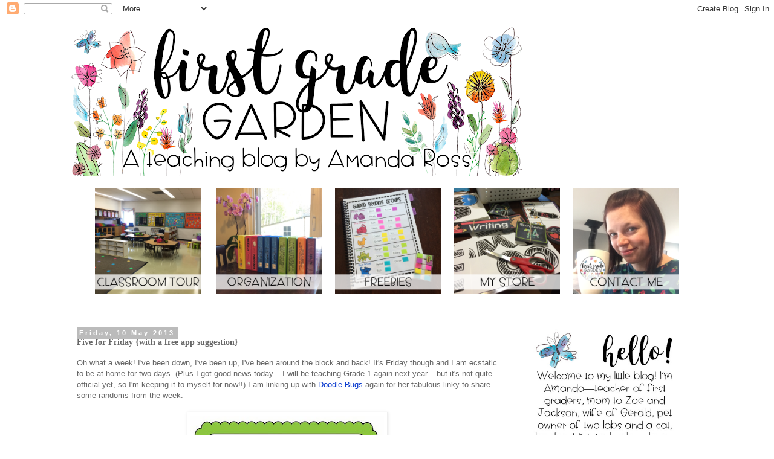

--- FILE ---
content_type: text/html; charset=UTF-8
request_url: http://www.firstgradegarden.com/2013/05/five-for-friday-with-free-app-suggestion.html
body_size: 27849
content:
<!DOCTYPE html>
<html class='v2' dir='ltr' lang='en-GB'>
<head>
<link href='https://www.blogger.com/static/v1/widgets/335934321-css_bundle_v2.css' rel='stylesheet' type='text/css'/>
<meta content='width=1100' name='viewport'/>
<meta content='text/html; charset=UTF-8' http-equiv='Content-Type'/>
<meta content='blogger' name='generator'/>
<link href='http://www.firstgradegarden.com/favicon.ico' rel='icon' type='image/x-icon'/>
<link href='http://www.firstgradegarden.com/2013/05/five-for-friday-with-free-app-suggestion.html' rel='canonical'/>
<link rel="alternate" type="application/atom+xml" title="First Grade Garden - Atom" href="http://www.firstgradegarden.com/feeds/posts/default" />
<link rel="alternate" type="application/rss+xml" title="First Grade Garden - RSS" href="http://www.firstgradegarden.com/feeds/posts/default?alt=rss" />
<link rel="service.post" type="application/atom+xml" title="First Grade Garden - Atom" href="https://www.blogger.com/feeds/2802036791684752126/posts/default" />

<link rel="alternate" type="application/atom+xml" title="First Grade Garden - Atom" href="http://www.firstgradegarden.com/feeds/7062993760046918768/comments/default" />
<!--Can't find substitution for tag [blog.ieCssRetrofitLinks]-->
<link href='https://blogger.googleusercontent.com/img/b/R29vZ2xl/AVvXsEi32xrItRITgVFoMVLTEg-5YT-QiWoA_BQKSBNqnM3sXwpam29ipN5iS8OR7wRpB8_RNs4c1FCVdJ0wrqpsdqovx0OhjrwjT4Tc2zJnnlpAOQkQpjiRCtsQJbJ1WfVnV3IX2DItYyndVh1O/s320/fiveforfriday.jpg' rel='image_src'/>
<meta content='http://www.firstgradegarden.com/2013/05/five-for-friday-with-free-app-suggestion.html' property='og:url'/>
<meta content='Five for Friday {with a free app suggestion}' property='og:title'/>
<meta content='Oh what a week! I&#39;ve been down, I&#39;ve been up, I&#39;ve been around the block and back! It&#39;s Friday though and I am ecstatic to be at home for tw...' property='og:description'/>
<meta content='https://blogger.googleusercontent.com/img/b/R29vZ2xl/AVvXsEi32xrItRITgVFoMVLTEg-5YT-QiWoA_BQKSBNqnM3sXwpam29ipN5iS8OR7wRpB8_RNs4c1FCVdJ0wrqpsdqovx0OhjrwjT4Tc2zJnnlpAOQkQpjiRCtsQJbJ1WfVnV3IX2DItYyndVh1O/w1200-h630-p-k-no-nu/fiveforfriday.jpg' property='og:image'/>
<title>First Grade Garden: Five for Friday {with a free app suggestion}</title>
<style id='page-skin-1' type='text/css'><!--
/*
-----------------------------------------------
Blogger Template Style
Name:     Simple
Designer: Josh Peterson
URL:      www.noaesthetic.com
----------------------------------------------- */
/* Variable definitions
====================
<Variable name="keycolor" description="Main Color" type="color" default="#66bbdd"/>
<Group description="Page Text" selector="body">
<Variable name="body.font" description="Font" type="font"
default="normal normal 12px Arial, Tahoma, Helvetica, FreeSans, sans-serif"/>
<Variable name="body.text.color" description="Text Color" type="color" default="#222222"/>
</Group>
<Group description="Backgrounds" selector=".body-fauxcolumns-outer">
<Variable name="body.background.color" description="Outer Background" type="color" default="#66bbdd"/>
<Variable name="content.background.color" description="Main Background" type="color" default="#ffffff"/>
<Variable name="header.background.color" description="Header Background" type="color" default="transparent"/>
</Group>
<Group description="Links" selector=".main-outer">
<Variable name="link.color" description="Link Color" type="color" default="#0033cc"/>
<Variable name="link.visited.color" description="Visited Color" type="color" default="#660099"/>
<Variable name="link.hover.color" description="Hover Color" type="color" default="#0033cc"/>
</Group>
<Group description="Blog Title" selector=".header h1">
<Variable name="header.font" description="Font" type="font"
default="normal normal 60px Arial, Tahoma, Helvetica, FreeSans, sans-serif"/>
<Variable name="header.text.color" description="Title Color" type="color" default="#3399bb" />
</Group>
<Group description="Blog Description" selector=".header .description">
<Variable name="description.text.color" description="Description Color" type="color"
default="#777777" />
</Group>
<Group description="Tabs Text" selector=".tabs-inner .widget li a">
<Variable name="tabs.font" description="Font" type="font"
default="normal normal 14px Arial, Tahoma, Helvetica, FreeSans, sans-serif"/>
<Variable name="tabs.text.color" description="Text Color" type="color" default="#999999"/>
<Variable name="tabs.selected.text.color" description="Selected Color" type="color" default="#000000"/>
</Group>
<Group description="Tabs Background" selector=".tabs-outer .PageList">
<Variable name="tabs.background.color" description="Background Color" type="color" default="#f5f5f5"/>
<Variable name="tabs.selected.background.color" description="Selected Color" type="color" default="#eeeeee"/>
</Group>
<Group description="Post Title" selector="h3.post-title, .comments h4">
<Variable name="post.title.font" description="Font" type="font"
default="normal normal 22px Arial, Tahoma, Helvetica, FreeSans, sans-serif"/>
</Group>
<Group description="Date Header" selector=".date-header">
<Variable name="date.header.color" description="Text Color" type="color"
default="#666666"/>
<Variable name="date.header.background.color" description="Background Color" type="color"
default="transparent"/>
<Variable name="date.header.font" description="Text Font" type="font"
default="normal bold 11px Arial, Tahoma, Helvetica, FreeSans, sans-serif"/>
<Variable name="date.header.padding" description="Date Header Padding" type="string" default="inherit"/>
<Variable name="date.header.letterspacing" description="Date Header Letter Spacing" type="string" default="inherit"/>
<Variable name="date.header.margin" description="Date Header Margin" type="string" default="inherit"/>
</Group>
<Group description="Post Footer" selector=".post-footer">
<Variable name="post.footer.text.color" description="Text Color" type="color" default="#666666"/>
<Variable name="post.footer.background.color" description="Background Color" type="color"
default="#f9f9f9"/>
<Variable name="post.footer.border.color" description="Shadow Color" type="color" default="#eeeeee"/>
</Group>
<Group description="Gadgets" selector="h2">
<Variable name="widget.title.font" description="Title Font" type="font"
default="normal bold 11px Arial, Tahoma, Helvetica, FreeSans, sans-serif"/>
<Variable name="widget.title.text.color" description="Title Color" type="color" default="#000000"/>
<Variable name="widget.alternate.text.color" description="Alternate Color" type="color" default="#999999"/>
</Group>
<Group description="Images" selector=".main-inner">
<Variable name="image.background.color" description="Background Color" type="color" default="#ffffff"/>
<Variable name="image.border.color" description="Border Color" type="color" default="#eeeeee"/>
<Variable name="image.text.color" description="Caption Text Color" type="color" default="#666666"/>
</Group>
<Group description="Accents" selector=".content-inner">
<Variable name="body.rule.color" description="Separator Line Color" type="color" default="#eeeeee"/>
<Variable name="tabs.border.color" description="Tabs Border Color" type="color" default="transparent"/>
</Group>
<Variable name="body.background" description="Body Background" type="background"
color="#ffffff" default="$(color) none repeat scroll top left"/>
<Variable name="body.background.override" description="Body Background Override" type="string" default=""/>
<Variable name="body.background.gradient.cap" description="Body Gradient Cap" type="url"
default="url(https://resources.blogblog.com/blogblog/data/1kt/simple/gradients_light.png)"/>
<Variable name="body.background.gradient.tile" description="Body Gradient Tile" type="url"
default="url(https://resources.blogblog.com/blogblog/data/1kt/simple/body_gradient_tile_light.png)"/>
<Variable name="content.background.color.selector" description="Content Background Color Selector" type="string" default=".content-inner"/>
<Variable name="content.padding" description="Content Padding" type="length" default="10px" min="0" max="100px"/>
<Variable name="content.padding.horizontal" description="Content Horizontal Padding" type="length" default="10px" min="0" max="100px"/>
<Variable name="content.shadow.spread" description="Content Shadow Spread" type="length" default="40px" min="0" max="100px"/>
<Variable name="content.shadow.spread.webkit" description="Content Shadow Spread (WebKit)" type="length" default="5px" min="0" max="100px"/>
<Variable name="content.shadow.spread.ie" description="Content Shadow Spread (IE)" type="length" default="10px" min="0" max="100px"/>
<Variable name="main.border.width" description="Main Border Width" type="length" default="0" min="0" max="10px"/>
<Variable name="header.background.gradient" description="Header Gradient" type="url" default="none"/>
<Variable name="header.shadow.offset.left" description="Header Shadow Offset Left" type="length" default="-1px" min="-50px" max="50px"/>
<Variable name="header.shadow.offset.top" description="Header Shadow Offset Top" type="length" default="-1px" min="-50px" max="50px"/>
<Variable name="header.shadow.spread" description="Header Shadow Spread" type="length" default="1px" min="0" max="100px"/>
<Variable name="header.padding" description="Header Padding" type="length" default="30px" min="0" max="100px"/>
<Variable name="header.border.size" description="Header Border Size" type="length" default="1px" min="0" max="10px"/>
<Variable name="header.bottom.border.size" description="Header Bottom Border Size" type="length" default="1px" min="0" max="10px"/>
<Variable name="header.border.horizontalsize" description="Header Horizontal Border Size" type="length" default="0" min="0" max="10px"/>
<Variable name="description.text.size" description="Description Text Size" type="string" default="140%"/>
<Variable name="tabs.margin.top" description="Tabs Margin Top" type="length" default="0" min="0" max="100px"/>
<Variable name="tabs.margin.side" description="Tabs Side Margin" type="length" default="30px" min="0" max="100px"/>
<Variable name="tabs.background.gradient" description="Tabs Background Gradient" type="url"
default="url(https://resources.blogblog.com/blogblog/data/1kt/simple/gradients_light.png)"/>
<Variable name="tabs.border.width" description="Tabs Border Width" type="length" default="1px" min="0" max="10px"/>
<Variable name="tabs.bevel.border.width" description="Tabs Bevel Border Width" type="length" default="1px" min="0" max="10px"/>
<Variable name="post.margin.bottom" description="Post Bottom Margin" type="length" default="25px" min="0" max="100px"/>
<Variable name="image.border.small.size" description="Image Border Small Size" type="length" default="2px" min="0" max="10px"/>
<Variable name="image.border.large.size" description="Image Border Large Size" type="length" default="5px" min="0" max="10px"/>
<Variable name="page.width.selector" description="Page Width Selector" type="string" default=".region-inner"/>
<Variable name="page.width" description="Page Width" type="string" default="auto"/>
<Variable name="main.section.margin" description="Main Section Margin" type="length" default="15px" min="0" max="100px"/>
<Variable name="main.padding" description="Main Padding" type="length" default="15px" min="0" max="100px"/>
<Variable name="main.padding.top" description="Main Padding Top" type="length" default="30px" min="0" max="100px"/>
<Variable name="main.padding.bottom" description="Main Padding Bottom" type="length" default="30px" min="0" max="100px"/>
<Variable name="paging.background"
color="#ffffff"
description="Background of blog paging area" type="background"
default="transparent none no-repeat scroll top center"/>
<Variable name="footer.bevel" description="Bevel border length of footer" type="length" default="0" min="0" max="10px"/>
<Variable name="mobile.background.overlay" description="Mobile Background Overlay" type="string"
default="transparent none repeat scroll top left"/>
<Variable name="mobile.background.size" description="Mobile Background Size" type="string" default="auto"/>
<Variable name="mobile.button.color" description="Mobile Button Color" type="color" default="#ffffff" />
<Variable name="startSide" description="Side where text starts in blog language" type="automatic" default="left"/>
<Variable name="endSide" description="Side where text ends in blog language" type="automatic" default="right"/>
*/
/* Content
----------------------------------------------- */
body {
font: normal normal 12px 'Trebuchet MS', Trebuchet, Verdana, sans-serif;
color: #666666;
background: #ffffff none repeat scroll top left;
padding: 0 0 0 0;
}
html body .region-inner {
min-width: 0;
max-width: 100%;
width: auto;
}
h2 {
font-size: 22px;
}
a:link {
text-decoration:none;
color: #0033cc;
}
a:visited {
text-decoration:none;
color: #660099;
}
a:hover {
text-decoration:underline;
color: #0033cc;
}
.body-fauxcolumn-outer .fauxcolumn-inner {
background: transparent none repeat scroll top left;
_background-image: none;
}
.body-fauxcolumn-outer .cap-top {
position: absolute;
z-index: 1;
height: 400px;
width: 100%;
}
.body-fauxcolumn-outer .cap-top .cap-left {
width: 100%;
background: transparent none repeat-x scroll top left;
_background-image: none;
}
.content-outer {
-moz-box-shadow: 0 0 0 rgba(0, 0, 0, .15);
-webkit-box-shadow: 0 0 0 rgba(0, 0, 0, .15);
-goog-ms-box-shadow: 0 0 0 #333333;
box-shadow: 0 0 0 rgba(0, 0, 0, .15);
margin-bottom: 1px;
}
.content-inner {
padding: 10px 40px;
}
.content-inner {
background-color: #ffffff;
}
/* Header
----------------------------------------------- */
.header-outer {
background: transparent none repeat-x scroll 0 -400px;
_background-image: none;
}
.Header h1 {
font: normal normal 40px 'Trebuchet MS',Trebuchet,Verdana,sans-serif;
color: #000000;
text-shadow: 0 0 0 rgba(0, 0, 0, .2);
}
.Header h1 a {
color: #000000;
}
.Header .description {
font-size: 18px;
color: #000000;
}
.header-inner .Header .titlewrapper {
padding: 22px 0;
}
.header-inner .Header .descriptionwrapper {
padding: 0 0;
}
/* Tabs
----------------------------------------------- */
.tabs-inner .section:first-child {
border-top: 0 solid #dddddd;
}
.tabs-inner .section:first-child ul {
margin-top: -1px;
border-top: 1px solid #dddddd;
border-left: 1px solid #dddddd;
border-right: 1px solid #dddddd;
}
.tabs-inner .widget ul {
background: transparent none repeat-x scroll 0 -800px;
_background-image: none;
border-bottom: 1px solid #dddddd;
margin-top: 0;
margin-left: -30px;
margin-right: -30px;
}
.tabs-inner .widget li a {
display: inline-block;
padding: .6em 1em;
font: normal normal 12px 'Trebuchet MS', Trebuchet, Verdana, sans-serif;
color: #000000;
border-left: 1px solid #ffffff;
border-right: 1px solid #dddddd;
}
.tabs-inner .widget li:first-child a {
border-left: none;
}
.tabs-inner .widget li.selected a, .tabs-inner .widget li a:hover {
color: #000000;
background-color: #eeeeee;
text-decoration: none;
}
/* Columns
----------------------------------------------- */
.main-outer {
border-top: 0 solid transparent;
}
.fauxcolumn-left-outer .fauxcolumn-inner {
border-right: 1px solid transparent;
}
.fauxcolumn-right-outer .fauxcolumn-inner {
border-left: 1px solid transparent;
}
/* Headings
----------------------------------------------- */
div.widget > h2,
div.widget h2.title {
margin: 0 0 1em 0;
font: normal bold 11px 'Trebuchet MS',Trebuchet,Verdana,sans-serif;
color: #000000;
}
/* Widgets
----------------------------------------------- */
.widget .zippy {
color: #999999;
text-shadow: 2px 2px 1px rgba(0, 0, 0, .1);
}
.widget .popular-posts ul {
list-style: none;
}
/* Posts
----------------------------------------------- */
h2.date-header {
font: normal bold 11px Arial, Tahoma, Helvetica, FreeSans, sans-serif;
}
.date-header span {
background-color: #bbbbbb;
color: #ffffff;
padding: 0.4em;
letter-spacing: 3px;
margin: inherit;
}
.main-inner {
padding-top: 35px;
padding-bottom: 65px;
}
.main-inner .column-center-inner {
padding: 0 0;
}
.main-inner .column-center-inner .section {
margin: 0 1em;
}
.post {
margin: 0 0 45px 0;
}
h3.post-title, .comments h4 {
font-family: 'Conv_King-Basil-Lite';
font-size: 28;
}
.post-body {
font-size: 110%;
line-height: 1.4;
position: relative;
}
.post-body img, .post-body .tr-caption-container, .Profile img, .Image img,
.BlogList .item-thumbnail img {
padding: 2px;
background: #ffffff;
border: 1px solid #eeeeee;
-moz-box-shadow: 1px 1px 5px rgba(0, 0, 0, .1);
-webkit-box-shadow: 1px 1px 5px rgba(0, 0, 0, .1);
box-shadow: 1px 1px 5px rgba(0, 0, 0, .1);
}
.post-body img, .post-body .tr-caption-container {
padding: 5px;
}
.post-body .tr-caption-container {
color: #666666;
}
.post-body .tr-caption-container img {
padding: 0;
background: transparent;
border: none;
-moz-box-shadow: 0 0 0 rgba(0, 0, 0, .1);
-webkit-box-shadow: 0 0 0 rgba(0, 0, 0, .1);
box-shadow: 0 0 0 rgba(0, 0, 0, .1);
}
.post-header {
margin: 0 0 1.5em;
line-height: 1.6;
font-size: 90%;
}
.post-footer {
margin: 20px -2px 0;
padding: 5px 10px;
color: #666666;
background-color: #eeeeee;
border-bottom: 1px solid #eeeeee;
line-height: 1.6;
font-size: 90%;
}
#comments .comment-author {
padding-top: 1.5em;
border-top: 1px solid transparent;
background-position: 0 1.5em;
}
#comments .comment-author:first-child {
padding-top: 0;
border-top: none;
}
.avatar-image-container {
margin: .2em 0 0;
}
#comments .avatar-image-container img {
border: 1px solid #eeeeee;
}
/* Comments
----------------------------------------------- */
.comments .comments-content .icon.blog-author {
background-repeat: no-repeat;
background-image: url([data-uri]);
}
.comments .comments-content .loadmore a {
border-top: 1px solid #999999;
border-bottom: 1px solid #999999;
}
.comments .comment-thread.inline-thread {
background-color: #eeeeee;
}
.comments .continue {
border-top: 2px solid #999999;
}
/* Accents
---------------------------------------------- */
.section-columns td.columns-cell {
border-left: 1px solid transparent;
}
.blog-pager {
background: transparent url(https://resources.blogblog.com/blogblog/data/1kt/simple/paging_dot.png) repeat-x scroll top center;
}
.blog-pager-older-link, .home-link,
.blog-pager-newer-link {
background-color: #ffffff;
padding: 5px;
}
.footer-outer {
border-top: 1px dashed #bbbbbb;
}
/* Mobile
----------------------------------------------- */
body.mobile  {
background-size: auto;
}
.mobile .body-fauxcolumn-outer {
background: transparent none repeat scroll top left;
}
.mobile .body-fauxcolumn-outer .cap-top {
background-size: 100% auto;
}
.mobile .content-outer {
-webkit-box-shadow: 0 0 3px rgba(0, 0, 0, .15);
box-shadow: 0 0 3px rgba(0, 0, 0, .15);
}
.mobile .tabs-inner .widget ul {
margin-left: 0;
margin-right: 0;
}
.mobile .post {
margin: 0;
}
.mobile .main-inner .column-center-inner .section {
margin: 0;
}
.mobile .date-header span {
padding: 0.1em 10px;
margin: 0 -10px;
}
.mobile h3.post-title {
margin: 0;
}
.mobile .blog-pager {
background: transparent none no-repeat scroll top center;
}
.mobile .footer-outer {
border-top: none;
}
.mobile .main-inner, .mobile .footer-inner {
background-color: #ffffff;
}
.mobile-index-contents {
color: #666666;
}
.mobile-link-button {
background-color: #0033cc;
}
.mobile-link-button a:link, .mobile-link-button a:visited {
color: #ffffff;
}
.mobile .tabs-inner .section:first-child {
border-top: none;
}
.mobile .tabs-inner .PageList .widget-content {
background-color: #eeeeee;
color: #000000;
border-top: 1px solid #dddddd;
border-bottom: 1px solid #dddddd;
}
.mobile .tabs-inner .PageList .widget-content .pagelist-arrow {
border-left: 1px solid #dddddd;
}
/** Generated by FG **/
@font-face {
font-family: 'Conv_King-Basil-Lite';
src: url('https://www.dropbox.com/s/g0xz4g2sj4hahjg/King-Basil-Lite.eot');
src: local('&#9786;'), url('https://www.dropbox.com/s/lyz4aa3mye91wmc/King-Basil-Lite.woff') format('woff'), url('https://www.dropbox.com/s/3hef90vx44dj83a/King-Basil-Lite.ttf') format('truetype'), url('https://www.dropbox.com/s/71vy5su0q44nvdg/King-Basil-Lite.svg) format('svg');
font-weight: normal;
font-style: normal;
}
/** Generated by FG **/
@font-face {
font-family: 'Conv_AG180Days';
src: url('https://www.dropbox.com/s/rswrk4iw7h39pua/AG180Days.eot');
src: local('&#9786;'), url('https://www.dropbox.com/s/2rp27zwop9p6b8f/AG180Days.woff') format('woff'), url('https://www.dropbox.com/s/qh8o4pzdf96qji4/AG180Days.ttf') format('truetype'), url('https://www.dropbox.com/s/9qffcls7asmszrh/AG180Days.svg') format('svg');
font-weight: normal;
font-style: normal;
}
.post-title {
font-family: Conv_King-Basil-Lite;
}
.post-body,.post {
font-family: Conv_AG180Days;
}
#header-inner {text-align:center !important;} #header-inner img {margin: 0 auto !important;}
--></style>
<style id='template-skin-1' type='text/css'><!--
body {
min-width: 1130px;
}
.content-outer, .content-fauxcolumn-outer, .region-inner {
min-width: 1130px;
max-width: 1130px;
_width: 1130px;
}
.main-inner .columns {
padding-left: 0;
padding-right: 330px;
}
.main-inner .fauxcolumn-center-outer {
left: 0;
right: 330px;
/* IE6 does not respect left and right together */
_width: expression(this.parentNode.offsetWidth -
parseInt("0") -
parseInt("330px") + 'px');
}
.main-inner .fauxcolumn-left-outer {
width: 0;
}
.main-inner .fauxcolumn-right-outer {
width: 330px;
}
.main-inner .column-left-outer {
width: 0;
right: 100%;
margin-left: -0;
}
.main-inner .column-right-outer {
width: 330px;
margin-right: -330px;
}
#layout {
min-width: 0;
}
#layout .content-outer {
min-width: 0;
width: 800px;
}
#layout .region-inner {
min-width: 0;
width: auto;
}
body#layout div.add_widget {
padding: 8px;
}
body#layout div.add_widget a {
margin-left: 32px;
}
--></style>
<link href='https://www.blogger.com/dyn-css/authorization.css?targetBlogID=2802036791684752126&amp;zx=1e43d042-278a-4760-8dba-61be1f05d078' media='none' onload='if(media!=&#39;all&#39;)media=&#39;all&#39;' rel='stylesheet'/><noscript><link href='https://www.blogger.com/dyn-css/authorization.css?targetBlogID=2802036791684752126&amp;zx=1e43d042-278a-4760-8dba-61be1f05d078' rel='stylesheet'/></noscript>
<meta name='google-adsense-platform-account' content='ca-host-pub-1556223355139109'/>
<meta name='google-adsense-platform-domain' content='blogspot.com'/>

</head>
<body class='loading'>
<div class='navbar section' id='navbar' name='Navbar'><div class='widget Navbar' data-version='1' id='Navbar1'><script type="text/javascript">
    function setAttributeOnload(object, attribute, val) {
      if(window.addEventListener) {
        window.addEventListener('load',
          function(){ object[attribute] = val; }, false);
      } else {
        window.attachEvent('onload', function(){ object[attribute] = val; });
      }
    }
  </script>
<div id="navbar-iframe-container"></div>
<script type="text/javascript" src="https://apis.google.com/js/platform.js"></script>
<script type="text/javascript">
      gapi.load("gapi.iframes:gapi.iframes.style.bubble", function() {
        if (gapi.iframes && gapi.iframes.getContext) {
          gapi.iframes.getContext().openChild({
              url: 'https://www.blogger.com/navbar/2802036791684752126?po\x3d7062993760046918768\x26origin\x3dhttp://www.firstgradegarden.com',
              where: document.getElementById("navbar-iframe-container"),
              id: "navbar-iframe"
          });
        }
      });
    </script><script type="text/javascript">
(function() {
var script = document.createElement('script');
script.type = 'text/javascript';
script.src = '//pagead2.googlesyndication.com/pagead/js/google_top_exp.js';
var head = document.getElementsByTagName('head')[0];
if (head) {
head.appendChild(script);
}})();
</script>
</div></div>
<div class='body-fauxcolumns'>
<div class='fauxcolumn-outer body-fauxcolumn-outer'>
<div class='cap-top'>
<div class='cap-left'></div>
<div class='cap-right'></div>
</div>
<div class='fauxborder-left'>
<div class='fauxborder-right'></div>
<div class='fauxcolumn-inner'>
</div>
</div>
<div class='cap-bottom'>
<div class='cap-left'></div>
<div class='cap-right'></div>
</div>
</div>
</div>
<div class='content'>
<div class='content-fauxcolumns'>
<div class='fauxcolumn-outer content-fauxcolumn-outer'>
<div class='cap-top'>
<div class='cap-left'></div>
<div class='cap-right'></div>
</div>
<div class='fauxborder-left'>
<div class='fauxborder-right'></div>
<div class='fauxcolumn-inner'>
</div>
</div>
<div class='cap-bottom'>
<div class='cap-left'></div>
<div class='cap-right'></div>
</div>
</div>
</div>
<div class='content-outer'>
<div class='content-cap-top cap-top'>
<div class='cap-left'></div>
<div class='cap-right'></div>
</div>
<div class='fauxborder-left content-fauxborder-left'>
<div class='fauxborder-right content-fauxborder-right'></div>
<div class='content-inner'>
<header>
<div class='header-outer'>
<div class='header-cap-top cap-top'>
<div class='cap-left'></div>
<div class='cap-right'></div>
</div>
<div class='fauxborder-left header-fauxborder-left'>
<div class='fauxborder-right header-fauxborder-right'></div>
<div class='region-inner header-inner'>
<div class='header section' id='header' name='Header'><div class='widget Header' data-version='1' id='Header1'>
<div id='header-inner'>
<a href='http://www.firstgradegarden.com/' style='display: block'>
<img alt='First Grade Garden' height='251px; ' id='Header1_headerimg' src='https://blogger.googleusercontent.com/img/b/R29vZ2xl/AVvXsEgJdRt9pYWeksiYXXoEnV3wJzbPdHoB4oykub-gRINJyk2Xj1e33OmwIsrhGeXHZuXv9DOXfCndH40QKUfmLYpsCvugCiHanOCjmW5wcxbO4vLdrRMGU7HsAnUJd0IkwCaiz3BS59m_u8C_/s752/New+Blog+Header.png' style='display: block' width='752px; '/>
</a>
</div>
</div></div>
</div>
</div>
<div class='header-cap-bottom cap-bottom'>
<div class='cap-left'></div>
<div class='cap-right'></div>
</div>
</div>
</header>
<div class='tabs-outer'>
<div class='tabs-cap-top cap-top'>
<div class='cap-left'></div>
<div class='cap-right'></div>
</div>
<div class='fauxborder-left tabs-fauxborder-left'>
<div class='fauxborder-right tabs-fauxborder-right'></div>
<div class='region-inner tabs-inner'>
<div class='tabs section' id='crosscol' name='Cross-column'><div class='widget HTML' data-version='1' id='HTML1'>
<div class='widget-content'>
<center><a href="http://www.firstgradegarden.com/search/label/Classroom%20Pics"><img border="0" src="https://blogger.googleusercontent.com/img/b/R29vZ2xl/AVvXsEhPUV51Sjf_tZdllay-16n5qeP3O4IUdTPU70b1r2hcAtSGVcLiwFx8JoYvbcALLmz-va17CMnwR0K_nXiDoyzLzKy-xkH67ufnKtETw0LaW14rm-pB2cvOqaq3NwTHt1HyBrTPgG-h5412/s200-no/?authuser=2" hspace=11 vspace=20 width="175"/></a><a href="http://www.firstgradegarden.com/search/label/Organization">  <img border="0" src="https://blogger.googleusercontent.com/img/b/R29vZ2xl/AVvXsEj1jIHEbWGS79tuVVzmTyaAC34vGfD18AAVwtbjAbAopgGT4Z26j5uWYo2rLbZ8883B0Pkj3v-D62wPRajkHTdbqB6zaPBHzTpS7AgSHrz9cP_hgp7wqkmH_DUm6txkoHJts9xZayR0xBks/s200-no/?authuser=2" hspace=11 vspace=20 width="175"/></a><a href="http://www.firstgradegarden.com/search/label/Freebies"><img border="0" src="https://blogger.googleusercontent.com/img/b/R29vZ2xl/AVvXsEgvOFUUb5J1ViKhfgOzEeUui4GnDRTWIXksxm0-er4B12g-lYsFFmX0HKzsH-rewbN40HqJZAD5HvPnR4OxedifVAEUFXcFIC1nRuF-pjgar7YSqVzkDds8IgP_Oq_KMAtqOjpF_0wgQcHA/s200-no/?authuser=2" hspace=11 vspace=20 width="175"/></a><a href="https://www.teacherspayteachers.com/Store/First-Grade-Garden"><img border="0" src="https://blogger.googleusercontent.com/img/b/R29vZ2xl/AVvXsEgAVn1NP8oz7eQQRjb3IitOJAS2TC4ko51No0L1Yn2kw8t4JMycoHfvg_H15cDsJC5Lw8X8Q5NMvCiEA1lzs4QJf9cB57vDBuvEf6yb6c7RZU8SsbD1IdEP7fd2SsloC4yypmz2nDTA4-XZ/s200-no/?authuser=2" hspace=11 vspace=20 width="175"/></a><a href="http://www.firstgradegarden.com/p/contact-me.html"><img border="0" src="https://blogger.googleusercontent.com/img/b/R29vZ2xl/AVvXsEijddwb_9DQs4vyxpLG2ZJwBSePDN6VaNugoVvLntBsaR_eozAi6LCCWCZXczRmxWQJV7cVO0eMWcTVkvKg88OkE6JV4REsyn3fnk6bSvDGMcOUVS0hpvP6OCqSFRFHVzaI0CkBw3TxNiW6/s200-no/?authuser=2" hspace=11 vspace=20 width="175"/></a></center>
</div>
<div class='clear'></div>
</div></div>
<div class='tabs no-items section' id='crosscol-overflow' name='Cross-Column 2'></div>
</div>
</div>
<div class='tabs-cap-bottom cap-bottom'>
<div class='cap-left'></div>
<div class='cap-right'></div>
</div>
</div>
<div class='main-outer'>
<div class='main-cap-top cap-top'>
<div class='cap-left'></div>
<div class='cap-right'></div>
</div>
<div class='fauxborder-left main-fauxborder-left'>
<div class='fauxborder-right main-fauxborder-right'></div>
<div class='region-inner main-inner'>
<div class='columns fauxcolumns'>
<div class='fauxcolumn-outer fauxcolumn-center-outer'>
<div class='cap-top'>
<div class='cap-left'></div>
<div class='cap-right'></div>
</div>
<div class='fauxborder-left'>
<div class='fauxborder-right'></div>
<div class='fauxcolumn-inner'>
</div>
</div>
<div class='cap-bottom'>
<div class='cap-left'></div>
<div class='cap-right'></div>
</div>
</div>
<div class='fauxcolumn-outer fauxcolumn-left-outer'>
<div class='cap-top'>
<div class='cap-left'></div>
<div class='cap-right'></div>
</div>
<div class='fauxborder-left'>
<div class='fauxborder-right'></div>
<div class='fauxcolumn-inner'>
</div>
</div>
<div class='cap-bottom'>
<div class='cap-left'></div>
<div class='cap-right'></div>
</div>
</div>
<div class='fauxcolumn-outer fauxcolumn-right-outer'>
<div class='cap-top'>
<div class='cap-left'></div>
<div class='cap-right'></div>
</div>
<div class='fauxborder-left'>
<div class='fauxborder-right'></div>
<div class='fauxcolumn-inner'>
</div>
</div>
<div class='cap-bottom'>
<div class='cap-left'></div>
<div class='cap-right'></div>
</div>
</div>
<!-- corrects IE6 width calculation -->
<div class='columns-inner'>
<div class='column-center-outer'>
<div class='column-center-inner'>
<div class='main section' id='main' name='Main'><div class='widget Blog' data-version='1' id='Blog1'>
<div class='blog-posts hfeed'>

          <div class="date-outer">
        
<h2 class='date-header'><span>Friday, 10 May 2013</span></h2>

          <div class="date-posts">
        
<div class='post-outer'>
<div class='post hentry uncustomized-post-template' itemprop='blogPost' itemscope='itemscope' itemtype='http://schema.org/BlogPosting'>
<meta content='https://blogger.googleusercontent.com/img/b/R29vZ2xl/AVvXsEi32xrItRITgVFoMVLTEg-5YT-QiWoA_BQKSBNqnM3sXwpam29ipN5iS8OR7wRpB8_RNs4c1FCVdJ0wrqpsdqovx0OhjrwjT4Tc2zJnnlpAOQkQpjiRCtsQJbJ1WfVnV3IX2DItYyndVh1O/s320/fiveforfriday.jpg' itemprop='image_url'/>
<meta content='2802036791684752126' itemprop='blogId'/>
<meta content='7062993760046918768' itemprop='postId'/>
<a name='7062993760046918768'></a>
<h3 class='post-title entry-title' itemprop='name'>
Five for Friday {with a free app suggestion}
</h3>
<div class='post-header'>
<div class='post-header-line-1'></div>
</div>
<div class='post-body entry-content' id='post-body-7062993760046918768' itemprop='description articleBody'>
Oh what a week! I've been down, I've been up, I've been around the block and back! It's Friday though and I am ecstatic to be at home for two days. (Plus I got good news today... I will be teaching Grade 1 again next year... but it's not quite official yet, so I'm keeping it to myself for now!!) I am linking up with <a href="http://doodlebugsteaching.blogspot.ca/">Doodle Bugs</a> again for her fabulous linky to share some randoms from the week.<br />
<br />
<div class="separator" style="clear: both; text-align: center;">
<a href="http://doodlebugsteaching.blogspot.ca/2013/05/five-for-five-linky-party-may-10.html"><img border="0" height="262" src="https://blogger.googleusercontent.com/img/b/R29vZ2xl/AVvXsEi32xrItRITgVFoMVLTEg-5YT-QiWoA_BQKSBNqnM3sXwpam29ipN5iS8OR7wRpB8_RNs4c1FCVdJ0wrqpsdqovx0OhjrwjT4Tc2zJnnlpAOQkQpjiRCtsQJbJ1WfVnV3IX2DItYyndVh1O/s320/fiveforfriday.jpg" width="320" /></a></div>
<br />
1. I saw this pin <a href="http://pinterest.com/pin/444800900667339789/">here</a> for a Mother's Day card and I just loved the flower sticking out of it! I brought some of my girly scrapbook paper to school to create these cute cards. The kids wrote sweet messages and drew pictures for their mom on the inside. I took a picture of each student pretending to hold flowers, then we glue the picture to the front with a fake flower. So easy and cute! :)<br />
<div class="separator" style="clear: both; text-align: center;">
<br /></div>
<div class="separator" style="clear: both; text-align: center;">
<a href="https://blogger.googleusercontent.com/img/b/R29vZ2xl/AVvXsEifMgbxdDuozj8BFqSSCQKboK1MRgboHttbzx6r3e-jrJTSx-j42RcxMZbymH4hDDPZcWdV25e9B0rofU_A0a-hAFaHAPD7QOTVjk9uyUck_B2moHc-iin9OcaA65zwF8IOCrU6zOsu5JuI/s1600/mothers1.jpg" style="margin-left: 1em; margin-right: 1em;"><img border="0" height="132" src="https://blogger.googleusercontent.com/img/b/R29vZ2xl/AVvXsEifMgbxdDuozj8BFqSSCQKboK1MRgboHttbzx6r3e-jrJTSx-j42RcxMZbymH4hDDPZcWdV25e9B0rofU_A0a-hAFaHAPD7QOTVjk9uyUck_B2moHc-iin9OcaA65zwF8IOCrU6zOsu5JuI/s400/mothers1.jpg" width="400" /></a></div>
<br />
2. Another pinterest-inspired Mother's Day craft was our gift (pinned from&nbsp;<a href="http://pinterest.com/pin/444800900667305403/">here</a>). I picked up a variety of pot holders from the dollar store and some fabric paint. We painted the kids hands in the middle and attached a recipe for mother's love (<a href="http://www.teacherspayteachers.com/Product/Mothers-Day-Recipe">freebie</a> from Susan at <a href="http://thankgoditsfirstgrade.blogspot.ca/">TGIF</a>). They turned out adorable!<br />
<br />
<div class="separator" style="clear: both; text-align: center;">
<a href="https://blogger.googleusercontent.com/img/b/R29vZ2xl/AVvXsEjWt3Qj5bjO7oKQVIjiZXpfNrqr9svi-W87XVvPfLKNoXXj9waSlnYi6ajzzztufVpFx3Yv0W-YRXdkbT5UEvVfOYw6vzYxSyOzi62-_dCcLwt9v4uzMJzY2qFFW8SriwMATreZXaW4YwZU/s1600/mothers2.jpg" style="margin-left: 1em; margin-right: 1em;"><img border="0" height="252" src="https://blogger.googleusercontent.com/img/b/R29vZ2xl/AVvXsEjWt3Qj5bjO7oKQVIjiZXpfNrqr9svi-W87XVvPfLKNoXXj9waSlnYi6ajzzztufVpFx3Yv0W-YRXdkbT5UEvVfOYw6vzYxSyOzi62-_dCcLwt9v4uzMJzY2qFFW8SriwMATreZXaW4YwZU/s400/mothers2.jpg" width="400" /></a></div>
<br />
3. I finally decided to let my kiddos to let my kiddos take home their grassheads. (Really I was just tired of having to water them every day... lol) So at the end of the day we opened our hair salon and cut our grass heads' hair! They loved it!<br />
<br />
<div class="separator" style="clear: both; text-align: center;">
<a href="https://blogger.googleusercontent.com/img/b/R29vZ2xl/AVvXsEg7nbA2RTBrElrYe2WZDK8d5QISk6r7PSGqWcHRC_EWk5XaV6whMYvSgzDXX1lZi2vpuz4pn7KeokIr0HT5ZqUhp30a3Ly2cPYLVjWEffKNhUhmskJmhEtZ5wBOdP-Y4R7HuoQ5mCCzl-aE/s1600/grass.jpg" style="margin-left: 1em; margin-right: 1em;"><img border="0" height="263" src="https://blogger.googleusercontent.com/img/b/R29vZ2xl/AVvXsEg7nbA2RTBrElrYe2WZDK8d5QISk6r7PSGqWcHRC_EWk5XaV6whMYvSgzDXX1lZi2vpuz4pn7KeokIr0HT5ZqUhp30a3Ly2cPYLVjWEffKNhUhmskJmhEtZ5wBOdP-Y4R7HuoQ5mCCzl-aE/s400/grass.jpg" width="400" /></a></div>
<br />
4. We are working on measurement in math right now. This fun activity was from Primary Junction's <a href="http://www.teacherspayteachers.com/Product/Second-Grade-Common-Core-Measurement-Unit">Second Grade Common Core Measurement Unit</a>. We traced our hand and foot and measured them with unifix cubes. Very hands-on!<br />
<br />
<div class="separator" style="clear: both; text-align: center;">
<a href="https://blogger.googleusercontent.com/img/b/R29vZ2xl/AVvXsEhcD-V_NAyjEASeP_RQlmxMdPChZRj0PljMKmKI8P6AQEkBcGHfOmSW6iC6Jp508OB7dWpC_GPHSWEcP9icutNCG63bvuFHZyzCjbRLWOU4xbLBDDpohWLqQ1OIONj3UM63915JxiiS-NlI/s1600/measure.jpg" style="margin-left: 1em; margin-right: 1em;"><img border="0" height="146" src="https://blogger.googleusercontent.com/img/b/R29vZ2xl/AVvXsEhcD-V_NAyjEASeP_RQlmxMdPChZRj0PljMKmKI8P6AQEkBcGHfOmSW6iC6Jp508OB7dWpC_GPHSWEcP9icutNCG63bvuFHZyzCjbRLWOU4xbLBDDpohWLqQ1OIONj3UM63915JxiiS-NlI/s400/measure.jpg" width="400" /></a></div>
<br />
5. Here's a new free app for you to try... for iPads or iPhones/iPod Touches. It's called <a href="https://itunes.apple.com/ca/app/a+-spelling-test/id501211008?mt=8">A+ Spelling Tests</a>. You can input your own spelling/sight word lists and there is a record button so you can record your voice saying each word. It's super easy to use! There is a scramble game where students hear the word and have to unscramble the letters or there is a spelling test where students hear the word then they have to spell it. Try it out if you haven't heard of it before!<br />
<br />
Enjoy your weekend! :)<br />
<br />
<div style='clear: both;'></div>
</div>
<div class='post-footer'>
<div class='post-footer-line post-footer-line-1'>
<span class='post-author vcard'>
Posted by
<span class='fn' itemprop='author' itemscope='itemscope' itemtype='http://schema.org/Person'>
<meta content='https://www.blogger.com/profile/11353811020820349862' itemprop='url'/>
<a class='g-profile' href='https://www.blogger.com/profile/11353811020820349862' rel='author' title='author profile'>
<span itemprop='name'>Amanda</span>
</a>
</span>
</span>
<span class='post-timestamp'>
at
<meta content='http://www.firstgradegarden.com/2013/05/five-for-friday-with-free-app-suggestion.html' itemprop='url'/>
<a class='timestamp-link' href='http://www.firstgradegarden.com/2013/05/five-for-friday-with-free-app-suggestion.html' rel='bookmark' title='permanent link'><abbr class='published' itemprop='datePublished' title='2013-05-10T22:39:00-05:00'>22:39</abbr></a>
</span>
<span class='post-comment-link'>
</span>
<span class='post-icons'>
<span class='item-control blog-admin pid-504111613'>
<a href='https://www.blogger.com/post-edit.g?blogID=2802036791684752126&postID=7062993760046918768&from=pencil' title='Edit Post'>
<img alt='' class='icon-action' height='18' src='https://resources.blogblog.com/img/icon18_edit_allbkg.gif' width='18'/>
</a>
</span>
</span>
<div class='post-share-buttons goog-inline-block'>
<a class='goog-inline-block share-button sb-email' href='https://www.blogger.com/share-post.g?blogID=2802036791684752126&postID=7062993760046918768&target=email' target='_blank' title='Email This'><span class='share-button-link-text'>Email This</span></a><a class='goog-inline-block share-button sb-blog' href='https://www.blogger.com/share-post.g?blogID=2802036791684752126&postID=7062993760046918768&target=blog' onclick='window.open(this.href, "_blank", "height=270,width=475"); return false;' target='_blank' title='BlogThis!'><span class='share-button-link-text'>BlogThis!</span></a><a class='goog-inline-block share-button sb-twitter' href='https://www.blogger.com/share-post.g?blogID=2802036791684752126&postID=7062993760046918768&target=twitter' target='_blank' title='Share to X'><span class='share-button-link-text'>Share to X</span></a><a class='goog-inline-block share-button sb-facebook' href='https://www.blogger.com/share-post.g?blogID=2802036791684752126&postID=7062993760046918768&target=facebook' onclick='window.open(this.href, "_blank", "height=430,width=640"); return false;' target='_blank' title='Share to Facebook'><span class='share-button-link-text'>Share to Facebook</span></a><a class='goog-inline-block share-button sb-pinterest' href='https://www.blogger.com/share-post.g?blogID=2802036791684752126&postID=7062993760046918768&target=pinterest' target='_blank' title='Share to Pinterest'><span class='share-button-link-text'>Share to Pinterest</span></a>
</div>
</div>
<div class='post-footer-line post-footer-line-2'>
<span class='post-labels'>
Labels:
<a href='http://www.firstgradegarden.com/search/label/Apps' rel='tag'>Apps</a>,
<a href='http://www.firstgradegarden.com/search/label/iPads' rel='tag'>iPads</a>,
<a href='http://www.firstgradegarden.com/search/label/Measurement' rel='tag'>Measurement</a>,
<a href='http://www.firstgradegarden.com/search/label/Mother%27s%20Day' rel='tag'>Mother&#39;s Day</a>,
<a href='http://www.firstgradegarden.com/search/label/Plants' rel='tag'>Plants</a>
</span>
</div>
<div class='post-footer-line post-footer-line-3'>
<span class='post-location'>
</span>
</div>
</div>
</div>
<div class='comments' id='comments'>
<a name='comments'></a>
<h4>6 comments:</h4>
<div class='comments-content'>
<script async='async' src='' type='text/javascript'></script>
<script type='text/javascript'>
    (function() {
      var items = null;
      var msgs = null;
      var config = {};

// <![CDATA[
      var cursor = null;
      if (items && items.length > 0) {
        cursor = parseInt(items[items.length - 1].timestamp) + 1;
      }

      var bodyFromEntry = function(entry) {
        var text = (entry &&
                    ((entry.content && entry.content.$t) ||
                     (entry.summary && entry.summary.$t))) ||
            '';
        if (entry && entry.gd$extendedProperty) {
          for (var k in entry.gd$extendedProperty) {
            if (entry.gd$extendedProperty[k].name == 'blogger.contentRemoved') {
              return '<span class="deleted-comment">' + text + '</span>';
            }
          }
        }
        return text;
      }

      var parse = function(data) {
        cursor = null;
        var comments = [];
        if (data && data.feed && data.feed.entry) {
          for (var i = 0, entry; entry = data.feed.entry[i]; i++) {
            var comment = {};
            // comment ID, parsed out of the original id format
            var id = /blog-(\d+).post-(\d+)/.exec(entry.id.$t);
            comment.id = id ? id[2] : null;
            comment.body = bodyFromEntry(entry);
            comment.timestamp = Date.parse(entry.published.$t) + '';
            if (entry.author && entry.author.constructor === Array) {
              var auth = entry.author[0];
              if (auth) {
                comment.author = {
                  name: (auth.name ? auth.name.$t : undefined),
                  profileUrl: (auth.uri ? auth.uri.$t : undefined),
                  avatarUrl: (auth.gd$image ? auth.gd$image.src : undefined)
                };
              }
            }
            if (entry.link) {
              if (entry.link[2]) {
                comment.link = comment.permalink = entry.link[2].href;
              }
              if (entry.link[3]) {
                var pid = /.*comments\/default\/(\d+)\?.*/.exec(entry.link[3].href);
                if (pid && pid[1]) {
                  comment.parentId = pid[1];
                }
              }
            }
            comment.deleteclass = 'item-control blog-admin';
            if (entry.gd$extendedProperty) {
              for (var k in entry.gd$extendedProperty) {
                if (entry.gd$extendedProperty[k].name == 'blogger.itemClass') {
                  comment.deleteclass += ' ' + entry.gd$extendedProperty[k].value;
                } else if (entry.gd$extendedProperty[k].name == 'blogger.displayTime') {
                  comment.displayTime = entry.gd$extendedProperty[k].value;
                }
              }
            }
            comments.push(comment);
          }
        }
        return comments;
      };

      var paginator = function(callback) {
        if (hasMore()) {
          var url = config.feed + '?alt=json&v=2&orderby=published&reverse=false&max-results=50';
          if (cursor) {
            url += '&published-min=' + new Date(cursor).toISOString();
          }
          window.bloggercomments = function(data) {
            var parsed = parse(data);
            cursor = parsed.length < 50 ? null
                : parseInt(parsed[parsed.length - 1].timestamp) + 1
            callback(parsed);
            window.bloggercomments = null;
          }
          url += '&callback=bloggercomments';
          var script = document.createElement('script');
          script.type = 'text/javascript';
          script.src = url;
          document.getElementsByTagName('head')[0].appendChild(script);
        }
      };
      var hasMore = function() {
        return !!cursor;
      };
      var getMeta = function(key, comment) {
        if ('iswriter' == key) {
          var matches = !!comment.author
              && comment.author.name == config.authorName
              && comment.author.profileUrl == config.authorUrl;
          return matches ? 'true' : '';
        } else if ('deletelink' == key) {
          return config.baseUri + '/comment/delete/'
               + config.blogId + '/' + comment.id;
        } else if ('deleteclass' == key) {
          return comment.deleteclass;
        }
        return '';
      };

      var replybox = null;
      var replyUrlParts = null;
      var replyParent = undefined;

      var onReply = function(commentId, domId) {
        if (replybox == null) {
          // lazily cache replybox, and adjust to suit this style:
          replybox = document.getElementById('comment-editor');
          if (replybox != null) {
            replybox.height = '250px';
            replybox.style.display = 'block';
            replyUrlParts = replybox.src.split('#');
          }
        }
        if (replybox && (commentId !== replyParent)) {
          replybox.src = '';
          document.getElementById(domId).insertBefore(replybox, null);
          replybox.src = replyUrlParts[0]
              + (commentId ? '&parentID=' + commentId : '')
              + '#' + replyUrlParts[1];
          replyParent = commentId;
        }
      };

      var hash = (window.location.hash || '#').substring(1);
      var startThread, targetComment;
      if (/^comment-form_/.test(hash)) {
        startThread = hash.substring('comment-form_'.length);
      } else if (/^c[0-9]+$/.test(hash)) {
        targetComment = hash.substring(1);
      }

      // Configure commenting API:
      var configJso = {
        'maxDepth': config.maxThreadDepth
      };
      var provider = {
        'id': config.postId,
        'data': items,
        'loadNext': paginator,
        'hasMore': hasMore,
        'getMeta': getMeta,
        'onReply': onReply,
        'rendered': true,
        'initComment': targetComment,
        'initReplyThread': startThread,
        'config': configJso,
        'messages': msgs
      };

      var render = function() {
        if (window.goog && window.goog.comments) {
          var holder = document.getElementById('comment-holder');
          window.goog.comments.render(holder, provider);
        }
      };

      // render now, or queue to render when library loads:
      if (window.goog && window.goog.comments) {
        render();
      } else {
        window.goog = window.goog || {};
        window.goog.comments = window.goog.comments || {};
        window.goog.comments.loadQueue = window.goog.comments.loadQueue || [];
        window.goog.comments.loadQueue.push(render);
      }
    })();
// ]]>
  </script>
<div id='comment-holder'>
<div class="comment-thread toplevel-thread"><ol id="top-ra"><li class="comment" id="c8845932646405332101"><div class="avatar-image-container"><img src="//blogger.googleusercontent.com/img/b/R29vZ2xl/AVvXsEiRlNbPiQWzQahHeNvixhPJPPmnDdF7W3Aqq-m0B51BFzKu5NQE7klsvJ1qlmZbhwExqs0EUShgYNKZJLpxPm_7MxMyB6RlMNzEIHy-3pJ-qhbIUNhKxtH3I2hwfBM5SEY/s45-c/me.jpg" alt=""/></div><div class="comment-block"><div class="comment-header"><cite class="user"><a href="https://www.blogger.com/profile/17623494931968093668" rel="nofollow">Nicki</a></cite><span class="icon user "></span><span class="datetime secondary-text"><a rel="nofollow" href="http://www.firstgradegarden.com/2013/05/five-for-friday-with-free-app-suggestion.html?showComment=1368274330615#c8845932646405332101">11 May 2013 at 07:12</a></span></div><p class="comment-content">Very cute Mother&#39;s Day activities...especially the handprint pot holder! :)<br><br>Nicki<br><a href="http://mrsthigpenskindergarten.blogspot.com" rel="nofollow">Mrs. Thigpen&#39;s Kindergarten</a></p><span class="comment-actions secondary-text"><a class="comment-reply" target="_self" data-comment-id="8845932646405332101">Reply</a><span class="item-control blog-admin blog-admin pid-1466688564"><a target="_self" href="https://www.blogger.com/comment/delete/2802036791684752126/8845932646405332101">Delete</a></span></span></div><div class="comment-replies"><div id="c8845932646405332101-rt" class="comment-thread inline-thread hidden"><span class="thread-toggle thread-expanded"><span class="thread-arrow"></span><span class="thread-count"><a target="_self">Replies</a></span></span><ol id="c8845932646405332101-ra" class="thread-chrome thread-expanded"><div></div><div id="c8845932646405332101-continue" class="continue"><a class="comment-reply" target="_self" data-comment-id="8845932646405332101">Reply</a></div></ol></div></div><div class="comment-replybox-single" id="c8845932646405332101-ce"></div></li><li class="comment" id="c112278584788737857"><div class="avatar-image-container"><img src="//www.blogger.com/img/blogger_logo_round_35.png" alt=""/></div><div class="comment-block"><div class="comment-header"><cite class="user"><a href="https://www.blogger.com/profile/04353842308001697769" rel="nofollow">kinder-gardening</a></cite><span class="icon user "></span><span class="datetime secondary-text"><a rel="nofollow" href="http://www.firstgradegarden.com/2013/05/five-for-friday-with-free-app-suggestion.html?showComment=1368278621523#c112278584788737857">11 May 2013 at 08:23</a></span></div><p class="comment-content">Love the hair salon for your grass heads. I am always amazed that our plants grow because of the over-loving and over-watering they receive! I enjoy your blog and am already a follower!</p><span class="comment-actions secondary-text"><a class="comment-reply" target="_self" data-comment-id="112278584788737857">Reply</a><span class="item-control blog-admin blog-admin pid-569411637"><a target="_self" href="https://www.blogger.com/comment/delete/2802036791684752126/112278584788737857">Delete</a></span></span></div><div class="comment-replies"><div id="c112278584788737857-rt" class="comment-thread inline-thread hidden"><span class="thread-toggle thread-expanded"><span class="thread-arrow"></span><span class="thread-count"><a target="_self">Replies</a></span></span><ol id="c112278584788737857-ra" class="thread-chrome thread-expanded"><div></div><div id="c112278584788737857-continue" class="continue"><a class="comment-reply" target="_self" data-comment-id="112278584788737857">Reply</a></div></ol></div></div><div class="comment-replybox-single" id="c112278584788737857-ce"></div></li><li class="comment" id="c6203992310746868668"><div class="avatar-image-container"><img src="//www.blogger.com/img/blogger_logo_round_35.png" alt=""/></div><div class="comment-block"><div class="comment-header"><cite class="user"><a href="https://www.blogger.com/profile/11750681486295715976" rel="nofollow">Unknown</a></cite><span class="icon user "></span><span class="datetime secondary-text"><a rel="nofollow" href="http://www.firstgradegarden.com/2013/05/five-for-friday-with-free-app-suggestion.html?showComment=1368280195388#c6203992310746868668">11 May 2013 at 08:49</a></span></div><p class="comment-content">Love the pot holders!<br>Jennifer<br><a href="http://firstgradeblueskies.blogspot.com" rel="nofollow">First Grade Blue SKies</a></p><span class="comment-actions secondary-text"><a class="comment-reply" target="_self" data-comment-id="6203992310746868668">Reply</a><span class="item-control blog-admin blog-admin pid-911672676"><a target="_self" href="https://www.blogger.com/comment/delete/2802036791684752126/6203992310746868668">Delete</a></span></span></div><div class="comment-replies"><div id="c6203992310746868668-rt" class="comment-thread inline-thread hidden"><span class="thread-toggle thread-expanded"><span class="thread-arrow"></span><span class="thread-count"><a target="_self">Replies</a></span></span><ol id="c6203992310746868668-ra" class="thread-chrome thread-expanded"><div></div><div id="c6203992310746868668-continue" class="continue"><a class="comment-reply" target="_self" data-comment-id="6203992310746868668">Reply</a></div></ol></div></div><div class="comment-replybox-single" id="c6203992310746868668-ce"></div></li><li class="comment" id="c9036343328730050242"><div class="avatar-image-container"><img src="//blogger.googleusercontent.com/img/b/R29vZ2xl/AVvXsEg9e-JpnoJYtGOREhwpBI2lHaC6nIpZ36ftUvnJIZEoojxz0ShUTFIDqmB3ULOZxRgQTg2Q3J8tPXyW_VMudcUQ7i0Bcl3n2QKSQ0sCRKkbrDJ5tvza63jd3hVcqinDNA/s45-c/blogger+2.jpg" alt=""/></div><div class="comment-block"><div class="comment-header"><cite class="user"><a href="https://www.blogger.com/profile/01862379825559477066" rel="nofollow">Julie DiBenedetto</a></cite><span class="icon user "></span><span class="datetime secondary-text"><a rel="nofollow" href="http://www.firstgradegarden.com/2013/05/five-for-friday-with-free-app-suggestion.html?showComment=1368298453529#c9036343328730050242">11 May 2013 at 13:54</a></span></div><p class="comment-content">Your Mother&#39;s Day crafts are so cute!  The oven mitts turned out beautifully!  Sure to be a huge hit with the moms!<br>Have a great weekend!<br>Julie<br><b><a href="http://firstgradecrittercafe.blogspot.com" rel="nofollow">Ms. Marciniak&#39;s First Grade Critter Cafe</a></b></p><span class="comment-actions secondary-text"><a class="comment-reply" target="_self" data-comment-id="9036343328730050242">Reply</a><span class="item-control blog-admin blog-admin pid-515347569"><a target="_self" href="https://www.blogger.com/comment/delete/2802036791684752126/9036343328730050242">Delete</a></span></span></div><div class="comment-replies"><div id="c9036343328730050242-rt" class="comment-thread inline-thread hidden"><span class="thread-toggle thread-expanded"><span class="thread-arrow"></span><span class="thread-count"><a target="_self">Replies</a></span></span><ol id="c9036343328730050242-ra" class="thread-chrome thread-expanded"><div></div><div id="c9036343328730050242-continue" class="continue"><a class="comment-reply" target="_self" data-comment-id="9036343328730050242">Reply</a></div></ol></div></div><div class="comment-replybox-single" id="c9036343328730050242-ce"></div></li><li class="comment" id="c9151716970664131429"><div class="avatar-image-container"><img src="//blogger.googleusercontent.com/img/b/R29vZ2xl/AVvXsEhZOwIy3xHTARmaXTtVmyssT4oJKESAicgiyELVAShE-Mg_qIrzcXNuiObmD3nilIh_W4DHjbSNNaTtn7BkoN8GVxWiW8vLGlzN-r1SzOqgUpV4IfzrBSvoo1Dh66sNDA/s45-c/Backgrounds_19184.png" alt=""/></div><div class="comment-block"><div class="comment-header"><cite class="user"><a href="https://www.blogger.com/profile/09406417953305274118" rel="nofollow">sheila</a></cite><span class="icon user "></span><span class="datetime secondary-text"><a rel="nofollow" href="http://www.firstgradegarden.com/2013/05/five-for-friday-with-free-app-suggestion.html?showComment=1368573480521#c9151716970664131429">14 May 2013 at 18:18</a></span></div><p class="comment-content">the pot holders are to cute! Always need new Mother&#39;s day craft ideas!</p><span class="comment-actions secondary-text"><a class="comment-reply" target="_self" data-comment-id="9151716970664131429">Reply</a><span class="item-control blog-admin blog-admin pid-354189476"><a target="_self" href="https://www.blogger.com/comment/delete/2802036791684752126/9151716970664131429">Delete</a></span></span></div><div class="comment-replies"><div id="c9151716970664131429-rt" class="comment-thread inline-thread hidden"><span class="thread-toggle thread-expanded"><span class="thread-arrow"></span><span class="thread-count"><a target="_self">Replies</a></span></span><ol id="c9151716970664131429-ra" class="thread-chrome thread-expanded"><div></div><div id="c9151716970664131429-continue" class="continue"><a class="comment-reply" target="_self" data-comment-id="9151716970664131429">Reply</a></div></ol></div></div><div class="comment-replybox-single" id="c9151716970664131429-ce"></div></li><li class="comment" id="c9093408289482672446"><div class="avatar-image-container"><img src="//blogger.googleusercontent.com/img/b/R29vZ2xl/AVvXsEjcOgRr-LKIbbbFJDJyleoGj7ZBxCIKrdocuXwehlqnMCWdZk_fLyP16cg3wIm12k3fR7G_JjBHbCHieAeSpNURSfkUZr0jCSIpZp5YezxerVodQCyleCg0cHweS5kv_5I/s45-c/NewBlogButton.png" alt=""/></div><div class="comment-block"><div class="comment-header"><cite class="user"><a href="https://www.blogger.com/profile/10482334866440146334" rel="nofollow">Ms.M from Teachingisagift</a></cite><span class="icon user "></span><span class="datetime secondary-text"><a rel="nofollow" href="http://www.firstgradegarden.com/2013/05/five-for-friday-with-free-app-suggestion.html?showComment=1368659883668#c9093408289482672446">15 May 2013 at 18:18</a></span></div><p class="comment-content">Those cards are adorable.  Someone at my school uses flowers like that but wraps them with floral tape to a ball point pen!  That way the Mom gets a flower she can USE all the time.  I think you could mesh but the card and the flower pen idea together and make an even more awesome craft!  Just an inspiration to share!<br>Teaching time is crazy right now, if you are not in testing mode like I am, you are in report card mode, or just plain when is this going to end mode!  I wanted to invite you to drop by and enter the GIVEAWAY on my blog right now, just in case you missed it! It&#39;s a great 31Gifts organizer tote, I want all my Canadian blogger buddies to get in on the sale too! Jen the teacher sponsoring the party,is one of the first consultants for 31 Gifts in Canada! The prices are awesome...come and check it out!<br>Sidney<br><b><a href="http://teachingisagift.blogspot.ca" rel="nofollow">Teachingisagift</a></b></p><span class="comment-actions secondary-text"><a class="comment-reply" target="_self" data-comment-id="9093408289482672446">Reply</a><span class="item-control blog-admin blog-admin pid-1099972006"><a target="_self" href="https://www.blogger.com/comment/delete/2802036791684752126/9093408289482672446">Delete</a></span></span></div><div class="comment-replies"><div id="c9093408289482672446-rt" class="comment-thread inline-thread hidden"><span class="thread-toggle thread-expanded"><span class="thread-arrow"></span><span class="thread-count"><a target="_self">Replies</a></span></span><ol id="c9093408289482672446-ra" class="thread-chrome thread-expanded"><div></div><div id="c9093408289482672446-continue" class="continue"><a class="comment-reply" target="_self" data-comment-id="9093408289482672446">Reply</a></div></ol></div></div><div class="comment-replybox-single" id="c9093408289482672446-ce"></div></li></ol><div id="top-continue" class="continue"><a class="comment-reply" target="_self">Add comment</a></div><div class="comment-replybox-thread" id="top-ce"></div><div class="loadmore hidden" data-post-id="7062993760046918768"><a target="_self">Load more...</a></div></div>
</div>
</div>
<p class='comment-footer'>
<div class='comment-form'>
<a name='comment-form'></a>
<p>
</p>
<a href='https://www.blogger.com/comment/frame/2802036791684752126?po=7062993760046918768&hl=en-GB&saa=85391&origin=http://www.firstgradegarden.com' id='comment-editor-src'></a>
<iframe allowtransparency='true' class='blogger-iframe-colorize blogger-comment-from-post' frameborder='0' height='410px' id='comment-editor' name='comment-editor' src='' width='100%'></iframe>
<script src='https://www.blogger.com/static/v1/jsbin/2830521187-comment_from_post_iframe.js' type='text/javascript'></script>
<script type='text/javascript'>
      BLOG_CMT_createIframe('https://www.blogger.com/rpc_relay.html');
    </script>
</div>
</p>
<div id='backlinks-container'>
<div id='Blog1_backlinks-container'>
</div>
</div>
</div>
</div>

        </div></div>
      
</div>
<div class='blog-pager' id='blog-pager'>
<span id='blog-pager-newer-link'>
<a class='blog-pager-newer-link' href='http://www.firstgradegarden.com/2013/05/measurement-centres-with-freebies-and.html' id='Blog1_blog-pager-newer-link' title='Newer Post'>Newer Post</a>
</span>
<span id='blog-pager-older-link'>
<a class='blog-pager-older-link' href='http://www.firstgradegarden.com/2013/05/phonics-instruction.html' id='Blog1_blog-pager-older-link' title='Older Post'>Older Post</a>
</span>
<a class='home-link' href='http://www.firstgradegarden.com/'>Home</a>
</div>
<div class='clear'></div>
<div class='post-feeds'>
<div class='feed-links'>
Subscribe to:
<a class='feed-link' href='http://www.firstgradegarden.com/feeds/7062993760046918768/comments/default' target='_blank' type='application/atom+xml'>Post Comments (Atom)</a>
</div>
</div>
</div></div>
</div>
</div>
<div class='column-left-outer'>
<div class='column-left-inner'>
<aside>
</aside>
</div>
</div>
<div class='column-right-outer'>
<div class='column-right-inner'>
<aside>
<div class='sidebar section' id='sidebar-right-1'><div class='widget HTML' data-version='1' id='HTML2'>
<div class='widget-content'>
<center><img src="https://blogger.googleusercontent.com/img/b/R29vZ2xl/AVvXsEgiL1X2yV-JRUyFML1Ex18i0RCTP3cxuIbLZoJS36cQBLyQUEdaZy5ddZoy-_DZYjOIXtGwUQ9oF__LTKkU6WQg5s1ExiIH01yVtqVDX_XYmWcKmfop_b4E_bPtEWb1Og54HF-A4YibxJcE/w465-h432-no/" border="0" alt="" width="250"/></center>
</div>
<div class='clear'></div>
</div><div class='widget HTML' data-version='1' id='HTML4'>
<div class='widget-content'>
<center><img src="https://blogger.googleusercontent.com/img/b/R29vZ2xl/AVvXsEiymX8UNE_DD-gmptYgbLKnLTFdD5SGAPCIojS9s8QAesU9iMJ-I9MWUf9vz4wDaA1xMM7Bf_cavZ9AdP2unwCRlbDctAuG5TLEgzbzefMfLc3Yg92MttR9O4OEVAcX-rRrSJkA1MeayWzU/w1920-h854-no/" border="0" alt="" width="250"/>


<a href="http://www.firstgradegarden.com/" target="_blank">
<img src="https://blogger.googleusercontent.com/img/b/R29vZ2xl/AVvXsEgrhu_Fi-Kp6q-jNJPbj6NR0isGVzB3TcOeyc0SM3E0c3QviFSD0lKhO5m__1264FQfBZfVJ_HfQZ1KYv-G1IV4etxmP9Xh34rvBoomRsW66baCyrz-XLzJJEXlreeyekMqZsXOGCBHYjOE/s950-no/" border="0" alt="" width="225"/" /></a></center>
</div>
<div class='clear'></div>
</div><div class='widget HTML' data-version='1' id='HTML7'>
<div class='widget-content'>
<center><img src="https://blogger.googleusercontent.com/img/b/R29vZ2xl/AVvXsEhPUMM_upMqHG3D74bjOBQUpXIpxwdscz4URIINxcrbHQBlhD3a0X76rpCcF0MbspctH5uvvlEcI9_E7N18WaaiXUbx3jrrrRWrHfM7lYYUagFSChWs_85OJyMojHMu3GSWwgYO6Nollaxv/w1366-h607-no/" border="0" alt="" width="250"/></center>
</div>
<div class='clear'></div>
</div><div class='widget HTML' data-version='1' id='HTML15'>
<div class='widget-content'>
<center><img src="https://blogger.googleusercontent.com/img/b/R29vZ2xl/AVvXsEjLW2c0Zgw6X_pZSKZxWHWjFxb3QRabw3DPzuMGDFShy7ObZTEyZYVaC8jAoCbA1tV08fNzbAsVGoxHiC4bu51VxKfsjOS_3WbcSwS1Sn1AGaGrebzaUAytOpo87nc5AH-bcP76r2Bu9uTo/w1366-h607-no/" border="0" alt="" width="250"/></center>
</div>
<div class='clear'></div>
</div><div class='widget HTML' data-version='1' id='HTML6'>
<div class='widget-content'>
<center>
<script type="text/javascript">
(function(d, s) {
    var js, tjs = d.getElementsByTagName(s)[0];
    js = d.createElement(s);
    js.type = 'text/javascript';
    js.async = true;
    js.src = 'http://www.teacherspayteachers.com/widgets/get/8836';
    tjs.parentNode.insertBefore(js, tjs);
})(document, 'script');
</script>
<div id="tpt-widget"></div>
</center>
</div>
<div class='clear'></div>
</div><div class='widget HTML' data-version='1' id='HTML5'>
<div class='widget-content'>
<center><img src="https://blogger.googleusercontent.com/img/b/R29vZ2xl/AVvXsEhv9M1gkLEU9veZF5Sj-AId3uzZU8OZBKZ3SJ8i4rY9_WXlUmFb6P_2lw6BrfsLiYvmlD8LzspFQYBFQiFpGdZbYbps88Stk8GYuIYQj32LDKOUIUchl4R4F_w4QHidIaePaW7C29GnGC_K/w1366-h607-no/" border="0" alt="" width="250"/></center>
</div>
<div class='clear'></div>
</div><div class='widget Followers' data-version='1' id='Followers1'>
<div class='widget-content'>
<div id='Followers1-wrapper'>
<div style='margin-right:2px;'>
<div><script type="text/javascript" src="https://apis.google.com/js/platform.js"></script>
<div id="followers-iframe-container"></div>
<script type="text/javascript">
    window.followersIframe = null;
    function followersIframeOpen(url) {
      gapi.load("gapi.iframes", function() {
        if (gapi.iframes && gapi.iframes.getContext) {
          window.followersIframe = gapi.iframes.getContext().openChild({
            url: url,
            where: document.getElementById("followers-iframe-container"),
            messageHandlersFilter: gapi.iframes.CROSS_ORIGIN_IFRAMES_FILTER,
            messageHandlers: {
              '_ready': function(obj) {
                window.followersIframe.getIframeEl().height = obj.height;
              },
              'reset': function() {
                window.followersIframe.close();
                followersIframeOpen("https://www.blogger.com/followers/frame/2802036791684752126?colors\x3dCgt0cmFuc3BhcmVudBILdHJhbnNwYXJlbnQaByM2NjY2NjYiByMwMDMzY2MqByNmZmZmZmYyByMwMDAwMDA6ByM2NjY2NjZCByMwMDMzY2NKByM5OTk5OTlSByMwMDMzY2NaC3RyYW5zcGFyZW50\x26pageSize\x3d21\x26hl\x3den-GB\x26origin\x3dhttp://www.firstgradegarden.com");
              },
              'open': function(url) {
                window.followersIframe.close();
                followersIframeOpen(url);
              }
            }
          });
        }
      });
    }
    followersIframeOpen("https://www.blogger.com/followers/frame/2802036791684752126?colors\x3dCgt0cmFuc3BhcmVudBILdHJhbnNwYXJlbnQaByM2NjY2NjYiByMwMDMzY2MqByNmZmZmZmYyByMwMDAwMDA6ByM2NjY2NjZCByMwMDMzY2NKByM5OTk5OTlSByMwMDMzY2NaC3RyYW5zcGFyZW50\x26pageSize\x3d21\x26hl\x3den-GB\x26origin\x3dhttp://www.firstgradegarden.com");
  </script></div>
</div>
</div>
<div class='clear'></div>
</div>
</div><div class='widget HTML' data-version='1' id='HTML9'>
<div class='widget-content'>
<center><img src="https://blogger.googleusercontent.com/img/b/R29vZ2xl/AVvXsEjjQDuh_N64f4T9hrLCjaTuJW9oN9NeJgfXJyblZbwKmYbrgT7SNrkx0ydAaqfcpls0Qo5fnuRpAJFEivW2rmykozPHO7TcZrx30ytVVUfLPnoAz2c5eLecPt2xxbnobpGCWEQeqDZLp5bc/w1366-h607-no/" border="0" alt="" width="250"/></center>
</div>
<div class='clear'></div>
</div><div class='widget HTML' data-version='1' id='HTML12'>
<div class='widget-content'>
<center><img src="https://blogger.googleusercontent.com/img/b/R29vZ2xl/AVvXsEhlWyb361AmhvoqZPjiCcvDKjiMBl7ZotVR5Nbjd2dkGcWi8ZRWDhA2TDdTRk6TMbLtKxy589HxV0HLzakyqKpmMLPdD3EYF2f_dyTqXa-TVjKMkmY8rw75Sn-UgepJFSwAYseCUGEB9jFe/w1366-h607-no/" border="0" alt="" width="250"/></center>
</div>
<div class='clear'></div>
</div><div class='widget BlogSearch' data-version='1' id='BlogSearch1'>
<div class='widget-content'>
<div id='BlogSearch1_form'>
<form action='http://www.firstgradegarden.com/search' class='gsc-search-box'>
<table cellpadding='0' cellspacing='0' class='gsc-search-box'>
<tbody>
<tr>
<td class='gsc-input'>
<input autocomplete='off' class='gsc-input' name='q' size='10' title='search' type='text' value=''/>
</td>
<td class='gsc-search-button'>
<input class='gsc-search-button' title='search' type='submit' value='Search'/>
</td>
</tr>
</tbody>
</table>
</form>
</div>
</div>
<div class='clear'></div>
</div><div class='widget HTML' data-version='1' id='HTML10'>
<div class='widget-content'>
<center><img src="https://blogger.googleusercontent.com/img/b/R29vZ2xl/AVvXsEivZj45mrdzVNeALRKdxm5M_SL_J5t_6BG2ykv1lqR3bVR8lyXDdvo33MFv4Wd1IG0s1t-BuvlKfM5QBWanxppT7Nnzw213u3AErYXtW-NI_x5iRnAnpi62Y2foGYyFbKe8HyG6c7rHbh0H/w1366-h607-no/" border="0" alt="" width="250"/></center>
</div>
<div class='clear'></div>
</div><div class='widget Label' data-version='1' id='Label1'>
<h2>Labels</h2>
<div class='widget-content cloud-label-widget-content'>
<span class='label-size label-size-2'>
<a dir='ltr' href='http://www.firstgradegarden.com/search/label/100th%20Day'>100th Day</a>
<span class='label-count' dir='ltr'>(4)</span>
</span>
<span class='label-size label-size-2'>
<a dir='ltr' href='http://www.firstgradegarden.com/search/label/2D%20Shapes'>2D Shapes</a>
<span class='label-count' dir='ltr'>(5)</span>
</span>
<span class='label-size label-size-2'>
<a dir='ltr' href='http://www.firstgradegarden.com/search/label/3%20Pigs'>3 Pigs</a>
<span class='label-count' dir='ltr'>(5)</span>
</span>
<span class='label-size label-size-2'>
<a dir='ltr' href='http://www.firstgradegarden.com/search/label/3D%20Shapes'>3D Shapes</a>
<span class='label-count' dir='ltr'>(2)</span>
</span>
<span class='label-size label-size-1'>
<a dir='ltr' href='http://www.firstgradegarden.com/search/label/50th%20Day'>50th Day</a>
<span class='label-count' dir='ltr'>(1)</span>
</span>
<span class='label-size label-size-3'>
<a dir='ltr' href='http://www.firstgradegarden.com/search/label/ABC%20Countdown'>ABC Countdown</a>
<span class='label-count' dir='ltr'>(7)</span>
</span>
<span class='label-size label-size-1'>
<a dir='ltr' href='http://www.firstgradegarden.com/search/label/Advent%20Calendar'>Advent Calendar</a>
<span class='label-count' dir='ltr'>(1)</span>
</span>
<span class='label-size label-size-2'>
<a dir='ltr' href='http://www.firstgradegarden.com/search/label/All%20About%20Me'>All About Me</a>
<span class='label-count' dir='ltr'>(2)</span>
</span>
<span class='label-size label-size-1'>
<a dir='ltr' href='http://www.firstgradegarden.com/search/label/Animals'>Animals</a>
<span class='label-count' dir='ltr'>(1)</span>
</span>
<span class='label-size label-size-1'>
<a dir='ltr' href='http://www.firstgradegarden.com/search/label/Apples'>Apples</a>
<span class='label-count' dir='ltr'>(1)</span>
</span>
<span class='label-size label-size-1'>
<a dir='ltr' href='http://www.firstgradegarden.com/search/label/Apps'>Apps</a>
<span class='label-count' dir='ltr'>(1)</span>
</span>
<span class='label-size label-size-1'>
<a dir='ltr' href='http://www.firstgradegarden.com/search/label/Art'>Art</a>
<span class='label-count' dir='ltr'>(1)</span>
</span>
<span class='label-size label-size-2'>
<a dir='ltr' href='http://www.firstgradegarden.com/search/label/Author%20Study'>Author Study</a>
<span class='label-count' dir='ltr'>(2)</span>
</span>
<span class='label-size label-size-3'>
<a dir='ltr' href='http://www.firstgradegarden.com/search/label/Back%20to%20School'>Back to School</a>
<span class='label-count' dir='ltr'>(8)</span>
</span>
<span class='label-size label-size-2'>
<a dir='ltr' href='http://www.firstgradegarden.com/search/label/Bears'>Bears</a>
<span class='label-count' dir='ltr'>(4)</span>
</span>
<span class='label-size label-size-1'>
<a dir='ltr' href='http://www.firstgradegarden.com/search/label/Bengal%20Bucks'>Bengal Bucks</a>
<span class='label-count' dir='ltr'>(1)</span>
</span>
<span class='label-size label-size-2'>
<a dir='ltr' href='http://www.firstgradegarden.com/search/label/Book%20List'>Book List</a>
<span class='label-count' dir='ltr'>(2)</span>
</span>
<span class='label-size label-size-2'>
<a dir='ltr' href='http://www.firstgradegarden.com/search/label/Book%20Review'>Book Review</a>
<span class='label-count' dir='ltr'>(5)</span>
</span>
<span class='label-size label-size-1'>
<a dir='ltr' href='http://www.firstgradegarden.com/search/label/Bouncy%20Bands'>Bouncy Bands</a>
<span class='label-count' dir='ltr'>(1)</span>
</span>
<span class='label-size label-size-1'>
<a dir='ltr' href='http://www.firstgradegarden.com/search/label/Breakout%20EDU'>Breakout EDU</a>
<span class='label-count' dir='ltr'>(1)</span>
</span>
<span class='label-size label-size-2'>
<a dir='ltr' href='http://www.firstgradegarden.com/search/label/Bump'>Bump</a>
<span class='label-count' dir='ltr'>(2)</span>
</span>
<span class='label-size label-size-2'>
<a dir='ltr' href='http://www.firstgradegarden.com/search/label/Bus%20Safety'>Bus Safety</a>
<span class='label-count' dir='ltr'>(3)</span>
</span>
<span class='label-size label-size-2'>
<a dir='ltr' href='http://www.firstgradegarden.com/search/label/Calendar'>Calendar</a>
<span class='label-count' dir='ltr'>(3)</span>
</span>
<span class='label-size label-size-1'>
<a dir='ltr' href='http://www.firstgradegarden.com/search/label/Calendar%20Journal'>Calendar Journal</a>
<span class='label-count' dir='ltr'>(1)</span>
</span>
<span class='label-size label-size-2'>
<a dir='ltr' href='http://www.firstgradegarden.com/search/label/Camping'>Camping</a>
<span class='label-count' dir='ltr'>(3)</span>
</span>
<span class='label-size label-size-2'>
<a dir='ltr' href='http://www.firstgradegarden.com/search/label/Canada'>Canada</a>
<span class='label-count' dir='ltr'>(2)</span>
</span>
<span class='label-size label-size-1'>
<a dir='ltr' href='http://www.firstgradegarden.com/search/label/Canadian%20Symbols'>Canadian Symbols</a>
<span class='label-count' dir='ltr'>(1)</span>
</span>
<span class='label-size label-size-1'>
<a dir='ltr' href='http://www.firstgradegarden.com/search/label/Card%20Games'>Card Games</a>
<span class='label-count' dir='ltr'>(1)</span>
</span>
<span class='label-size label-size-1'>
<a dir='ltr' href='http://www.firstgradegarden.com/search/label/Chalkboard%20and%20Brights'>Chalkboard and Brights</a>
<span class='label-count' dir='ltr'>(1)</span>
</span>
<span class='label-size label-size-1'>
<a dir='ltr' href='http://www.firstgradegarden.com/search/label/Character%20Education'>Character Education</a>
<span class='label-count' dir='ltr'>(1)</span>
</span>
<span class='label-size label-size-3'>
<a dir='ltr' href='http://www.firstgradegarden.com/search/label/Christmas'>Christmas</a>
<span class='label-count' dir='ltr'>(18)</span>
</span>
<span class='label-size label-size-2'>
<a dir='ltr' href='http://www.firstgradegarden.com/search/label/Christmas%20Around%20the%20World'>Christmas Around the World</a>
<span class='label-count' dir='ltr'>(4)</span>
</span>
<span class='label-size label-size-2'>
<a dir='ltr' href='http://www.firstgradegarden.com/search/label/Classroom%20Decor'>Classroom Decor</a>
<span class='label-count' dir='ltr'>(2)</span>
</span>
<span class='label-size label-size-2'>
<a dir='ltr' href='http://www.firstgradegarden.com/search/label/Classroom%20Library'>Classroom Library</a>
<span class='label-count' dir='ltr'>(4)</span>
</span>
<span class='label-size label-size-3'>
<a dir='ltr' href='http://www.firstgradegarden.com/search/label/Classroom%20Management'>Classroom Management</a>
<span class='label-count' dir='ltr'>(7)</span>
</span>
<span class='label-size label-size-3'>
<a dir='ltr' href='http://www.firstgradegarden.com/search/label/Classroom%20Pics'>Classroom Pics</a>
<span class='label-count' dir='ltr'>(10)</span>
</span>
<span class='label-size label-size-1'>
<a dir='ltr' href='http://www.firstgradegarden.com/search/label/Classroom%20Reveal%202015'>Classroom Reveal 2015</a>
<span class='label-count' dir='ltr'>(1)</span>
</span>
<span class='label-size label-size-2'>
<a dir='ltr' href='http://www.firstgradegarden.com/search/label/Clifford'>Clifford</a>
<span class='label-count' dir='ltr'>(2)</span>
</span>
<span class='label-size label-size-1'>
<a dir='ltr' href='http://www.firstgradegarden.com/search/label/Clouds'>Clouds</a>
<span class='label-count' dir='ltr'>(1)</span>
</span>
<span class='label-size label-size-1'>
<a dir='ltr' href='http://www.firstgradegarden.com/search/label/Community'>Community</a>
<span class='label-count' dir='ltr'>(1)</span>
</span>
<span class='label-size label-size-1'>
<a dir='ltr' href='http://www.firstgradegarden.com/search/label/Community%20Helpers'>Community Helpers</a>
<span class='label-count' dir='ltr'>(1)</span>
</span>
<span class='label-size label-size-1'>
<a dir='ltr' href='http://www.firstgradegarden.com/search/label/Conflict%20Resolution'>Conflict Resolution</a>
<span class='label-count' dir='ltr'>(1)</span>
</span>
<span class='label-size label-size-1'>
<a dir='ltr' href='http://www.firstgradegarden.com/search/label/Contest'>Contest</a>
<span class='label-count' dir='ltr'>(1)</span>
</span>
<span class='label-size label-size-1'>
<a dir='ltr' href='http://www.firstgradegarden.com/search/label/Counting'>Counting</a>
<span class='label-count' dir='ltr'>(1)</span>
</span>
<span class='label-size label-size-1'>
<a dir='ltr' href='http://www.firstgradegarden.com/search/label/Crafts'>Crafts</a>
<span class='label-count' dir='ltr'>(1)</span>
</span>
<span class='label-size label-size-1'>
<a dir='ltr' href='http://www.firstgradegarden.com/search/label/Cyberbullying'>Cyberbullying</a>
<span class='label-count' dir='ltr'>(1)</span>
</span>
<span class='label-size label-size-2'>
<a dir='ltr' href='http://www.firstgradegarden.com/search/label/Daily%205'>Daily 5</a>
<span class='label-count' dir='ltr'>(5)</span>
</span>
<span class='label-size label-size-3'>
<a dir='ltr' href='http://www.firstgradegarden.com/search/label/Daily%20Schedule'>Daily Schedule</a>
<span class='label-count' dir='ltr'>(10)</span>
</span>
<span class='label-size label-size-1'>
<a dir='ltr' href='http://www.firstgradegarden.com/search/label/Dare%20to%20Dream'>Dare to Dream</a>
<span class='label-count' dir='ltr'>(1)</span>
</span>
<span class='label-size label-size-2'>
<a dir='ltr' href='http://www.firstgradegarden.com/search/label/Dental%20Health'>Dental Health</a>
<span class='label-count' dir='ltr'>(2)</span>
</span>
<span class='label-size label-size-2'>
<a dir='ltr' href='http://www.firstgradegarden.com/search/label/Design%20Process'>Design Process</a>
<span class='label-count' dir='ltr'>(2)</span>
</span>
<span class='label-size label-size-1'>
<a dir='ltr' href='http://www.firstgradegarden.com/search/label/Digital%20Citizenship'>Digital Citizenship</a>
<span class='label-count' dir='ltr'>(1)</span>
</span>
<span class='label-size label-size-1'>
<a dir='ltr' href='http://www.firstgradegarden.com/search/label/DIY%20Felt%20Board'>DIY Felt Board</a>
<span class='label-count' dir='ltr'>(1)</span>
</span>
<span class='label-size label-size-2'>
<a dir='ltr' href='http://www.firstgradegarden.com/search/label/Dollar%20Store%20Finds'>Dollar Store Finds</a>
<span class='label-count' dir='ltr'>(2)</span>
</span>
<span class='label-size label-size-1'>
<a dir='ltr' href='http://www.firstgradegarden.com/search/label/Dominoes'>Dominoes</a>
<span class='label-count' dir='ltr'>(1)</span>
</span>
<span class='label-size label-size-1'>
<a dir='ltr' href='http://www.firstgradegarden.com/search/label/Doubles'>Doubles</a>
<span class='label-count' dir='ltr'>(1)</span>
</span>
<span class='label-size label-size-2'>
<a dir='ltr' href='http://www.firstgradegarden.com/search/label/Dr.%20Seuss'>Dr. Seuss</a>
<span class='label-count' dir='ltr'>(2)</span>
</span>
<span class='label-size label-size-1'>
<a dir='ltr' href='http://www.firstgradegarden.com/search/label/Dramatic%20Play'>Dramatic Play</a>
<span class='label-count' dir='ltr'>(1)</span>
</span>
<span class='label-size label-size-2'>
<a dir='ltr' href='http://www.firstgradegarden.com/search/label/Earth%20Day'>Earth Day</a>
<span class='label-count' dir='ltr'>(3)</span>
</span>
<span class='label-size label-size-3'>
<a dir='ltr' href='http://www.firstgradegarden.com/search/label/Easter'>Easter</a>
<span class='label-count' dir='ltr'>(10)</span>
</span>
<span class='label-size label-size-1'>
<a dir='ltr' href='http://www.firstgradegarden.com/search/label/Elf%20on%20the%20Shelf'>Elf on the Shelf</a>
<span class='label-count' dir='ltr'>(1)</span>
</span>
<span class='label-size label-size-2'>
<a dir='ltr' href='http://www.firstgradegarden.com/search/label/Eric%20Carle'>Eric Carle</a>
<span class='label-count' dir='ltr'>(2)</span>
</span>
<span class='label-size label-size-2'>
<a dir='ltr' href='http://www.firstgradegarden.com/search/label/Even%20and%20Odd'>Even and Odd</a>
<span class='label-count' dir='ltr'>(2)</span>
</span>
<span class='label-size label-size-3'>
<a dir='ltr' href='http://www.firstgradegarden.com/search/label/Explore%20Tubs'>Explore Tubs</a>
<span class='label-count' dir='ltr'>(13)</span>
</span>
<span class='label-size label-size-1'>
<a dir='ltr' href='http://www.firstgradegarden.com/search/label/Fables'>Fables</a>
<span class='label-count' dir='ltr'>(1)</span>
</span>
<span class='label-size label-size-1'>
<a dir='ltr' href='http://www.firstgradegarden.com/search/label/Fact%20Families'>Fact Families</a>
<span class='label-count' dir='ltr'>(1)</span>
</span>
<span class='label-size label-size-2'>
<a dir='ltr' href='http://www.firstgradegarden.com/search/label/Fairy%20Tales'>Fairy Tales</a>
<span class='label-count' dir='ltr'>(2)</span>
</span>
<span class='label-size label-size-2'>
<a dir='ltr' href='http://www.firstgradegarden.com/search/label/Fall'>Fall</a>
<span class='label-count' dir='ltr'>(4)</span>
</span>
<span class='label-size label-size-1'>
<a dir='ltr' href='http://www.firstgradegarden.com/search/label/Farm'>Farm</a>
<span class='label-count' dir='ltr'>(1)</span>
</span>
<span class='label-size label-size-2'>
<a dir='ltr' href='http://www.firstgradegarden.com/search/label/Father%27s%20Day'>Father&#39;s Day</a>
<span class='label-count' dir='ltr'>(3)</span>
</span>
<span class='label-size label-size-1'>
<a dir='ltr' href='http://www.firstgradegarden.com/search/label/Feelings'>Feelings</a>
<span class='label-count' dir='ltr'>(1)</span>
</span>
<span class='label-size label-size-2'>
<a dir='ltr' href='http://www.firstgradegarden.com/search/label/Fire%20Safety'>Fire Safety</a>
<span class='label-count' dir='ltr'>(5)</span>
</span>
<span class='label-size label-size-1'>
<a dir='ltr' href='http://www.firstgradegarden.com/search/label/First%20Day'>First Day</a>
<span class='label-count' dir='ltr'>(1)</span>
</span>
<span class='label-size label-size-1'>
<a dir='ltr' href='http://www.firstgradegarden.com/search/label/Five%20for%20Friday'>Five for Friday</a>
<span class='label-count' dir='ltr'>(1)</span>
</span>
<span class='label-size label-size-3'>
<a dir='ltr' href='http://www.firstgradegarden.com/search/label/Five%20Senses'>Five Senses</a>
<span class='label-count' dir='ltr'>(7)</span>
</span>
<span class='label-size label-size-1'>
<a dir='ltr' href='http://www.firstgradegarden.com/search/label/Flexible%20Seating'>Flexible Seating</a>
<span class='label-count' dir='ltr'>(1)</span>
</span>
<span class='label-size label-size-1'>
<a dir='ltr' href='http://www.firstgradegarden.com/search/label/Food%20Groups'>Food Groups</a>
<span class='label-count' dir='ltr'>(1)</span>
</span>
<span class='label-size label-size-5'>
<a dir='ltr' href='http://www.firstgradegarden.com/search/label/Freebies'>Freebies</a>
<span class='label-count' dir='ltr'>(127)</span>
</span>
<span class='label-size label-size-1'>
<a dir='ltr' href='http://www.firstgradegarden.com/search/label/Friends'>Friends</a>
<span class='label-count' dir='ltr'>(1)</span>
</span>
<span class='label-size label-size-2'>
<a dir='ltr' href='http://www.firstgradegarden.com/search/label/Gingerbread'>Gingerbread</a>
<span class='label-count' dir='ltr'>(6)</span>
</span>
<span class='label-size label-size-3'>
<a dir='ltr' href='http://www.firstgradegarden.com/search/label/Giveaways'>Giveaways</a>
<span class='label-count' dir='ltr'>(12)</span>
</span>
<span class='label-size label-size-1'>
<a dir='ltr' href='http://www.firstgradegarden.com/search/label/Go%20Noodle'>Go Noodle</a>
<span class='label-count' dir='ltr'>(1)</span>
</span>
<span class='label-size label-size-2'>
<a dir='ltr' href='http://www.firstgradegarden.com/search/label/Goldilocks'>Goldilocks</a>
<span class='label-count' dir='ltr'>(2)</span>
</span>
<span class='label-size label-size-1'>
<a dir='ltr' href='http://www.firstgradegarden.com/search/label/Graphing'>Graphing</a>
<span class='label-count' dir='ltr'>(1)</span>
</span>
<span class='label-size label-size-1'>
<a dir='ltr' href='http://www.firstgradegarden.com/search/label/Groundhog%20Day'>Groundhog Day</a>
<span class='label-count' dir='ltr'>(1)</span>
</span>
<span class='label-size label-size-1'>
<a dir='ltr' href='http://www.firstgradegarden.com/search/label/Groups'>Groups</a>
<span class='label-count' dir='ltr'>(1)</span>
</span>
<span class='label-size label-size-3'>
<a dir='ltr' href='http://www.firstgradegarden.com/search/label/Guided%20Math'>Guided Math</a>
<span class='label-count' dir='ltr'>(7)</span>
</span>
<span class='label-size label-size-2'>
<a dir='ltr' href='http://www.firstgradegarden.com/search/label/Guided%20Reading'>Guided Reading</a>
<span class='label-count' dir='ltr'>(5)</span>
</span>
<span class='label-size label-size-1'>
<a dir='ltr' href='http://www.firstgradegarden.com/search/label/Hall%20Passes'>Hall Passes</a>
<span class='label-count' dir='ltr'>(1)</span>
</span>
<span class='label-size label-size-1'>
<a dir='ltr' href='http://www.firstgradegarden.com/search/label/Hallowee'>Hallowee</a>
<span class='label-count' dir='ltr'>(1)</span>
</span>
<span class='label-size label-size-2'>
<a dir='ltr' href='http://www.firstgradegarden.com/search/label/Halloween'>Halloween</a>
<span class='label-count' dir='ltr'>(4)</span>
</span>
<span class='label-size label-size-2'>
<a dir='ltr' href='http://www.firstgradegarden.com/search/label/Health'>Health</a>
<span class='label-count' dir='ltr'>(3)</span>
</span>
<span class='label-size label-size-2'>
<a dir='ltr' href='http://www.firstgradegarden.com/search/label/Hibernation'>Hibernation</a>
<span class='label-count' dir='ltr'>(2)</span>
</span>
<span class='label-size label-size-1'>
<a dir='ltr' href='http://www.firstgradegarden.com/search/label/Hockey'>Hockey</a>
<span class='label-count' dir='ltr'>(1)</span>
</span>
<span class='label-size label-size-1'>
<a dir='ltr' href='http://www.firstgradegarden.com/search/label/I%20Belong'>I Belong</a>
<span class='label-count' dir='ltr'>(1)</span>
</span>
<span class='label-size label-size-1'>
<a dir='ltr' href='http://www.firstgradegarden.com/search/label/Ice%20Cream'>Ice Cream</a>
<span class='label-count' dir='ltr'>(1)</span>
</span>
<span class='label-size label-size-1'>
<a dir='ltr' href='http://www.firstgradegarden.com/search/label/Inquiry'>Inquiry</a>
<span class='label-count' dir='ltr'>(1)</span>
</span>
<span class='label-size label-size-3'>
<a dir='ltr' href='http://www.firstgradegarden.com/search/label/Interactive%20Science%20Journals'>Interactive Science Journals</a>
<span class='label-count' dir='ltr'>(7)</span>
</span>
<span class='label-size label-size-2'>
<a dir='ltr' href='http://www.firstgradegarden.com/search/label/Interactive%20SS%20Journals'>Interactive SS Journals</a>
<span class='label-count' dir='ltr'>(2)</span>
</span>
<span class='label-size label-size-2'>
<a dir='ltr' href='http://www.firstgradegarden.com/search/label/iPads'>iPads</a>
<span class='label-count' dir='ltr'>(3)</span>
</span>
<span class='label-size label-size-1'>
<a dir='ltr' href='http://www.firstgradegarden.com/search/label/iTeach'>iTeach</a>
<span class='label-count' dir='ltr'>(1)</span>
</span>
<span class='label-size label-size-1'>
<a dir='ltr' href='http://www.firstgradegarden.com/search/label/iTeach%20First'>iTeach First</a>
<span class='label-count' dir='ltr'>(1)</span>
</span>
<span class='label-size label-size-1'>
<a dir='ltr' href='http://www.firstgradegarden.com/search/label/Jan%20Brett'>Jan Brett</a>
<span class='label-count' dir='ltr'>(1)</span>
</span>
<span class='label-size label-size-1'>
<a dir='ltr' href='http://www.firstgradegarden.com/search/label/Kites'>Kites</a>
<span class='label-count' dir='ltr'>(1)</span>
</span>
<span class='label-size label-size-1'>
<a dir='ltr' href='http://www.firstgradegarden.com/search/label/Kwik%20Stix'>Kwik Stix</a>
<span class='label-count' dir='ltr'>(1)</span>
</span>
<span class='label-size label-size-2'>
<a dir='ltr' href='http://www.firstgradegarden.com/search/label/Labels'>Labels</a>
<span class='label-count' dir='ltr'>(4)</span>
</span>
<span class='label-size label-size-1'>
<a dir='ltr' href='http://www.firstgradegarden.com/search/label/Laura%20Numeroff'>Laura Numeroff</a>
<span class='label-count' dir='ltr'>(1)</span>
</span>
<span class='label-size label-size-1'>
<a dir='ltr' href='http://www.firstgradegarden.com/search/label/Leap%20Year'>Leap Year</a>
<span class='label-count' dir='ltr'>(1)</span>
</span>
<span class='label-size label-size-2'>
<a dir='ltr' href='http://www.firstgradegarden.com/search/label/Letter%20Writing'>Letter Writing</a>
<span class='label-count' dir='ltr'>(2)</span>
</span>
<span class='label-size label-size-1'>
<a dir='ltr' href='http://www.firstgradegarden.com/search/label/LibraryThing'>LibraryThing</a>
<span class='label-count' dir='ltr'>(1)</span>
</span>
<span class='label-size label-size-2'>
<a dir='ltr' href='http://www.firstgradegarden.com/search/label/Linky'>Linky</a>
<span class='label-count' dir='ltr'>(2)</span>
</span>
<span class='label-size label-size-5'>
<a dir='ltr' href='http://www.firstgradegarden.com/search/label/Linky%20Party'>Linky Party</a>
<span class='label-count' dir='ltr'>(76)</span>
</span>
<span class='label-size label-size-1'>
<a dir='ltr' href='http://www.firstgradegarden.com/search/label/Lion%20and%20Lamb'>Lion and Lamb</a>
<span class='label-count' dir='ltr'>(1)</span>
</span>
<span class='label-size label-size-2'>
<a dir='ltr' href='http://www.firstgradegarden.com/search/label/Listen%20to%20Reading'>Listen to Reading</a>
<span class='label-count' dir='ltr'>(3)</span>
</span>
<span class='label-size label-size-1'>
<a dir='ltr' href='http://www.firstgradegarden.com/search/label/Listening'>Listening</a>
<span class='label-count' dir='ltr'>(1)</span>
</span>
<span class='label-size label-size-1'>
<a dir='ltr' href='http://www.firstgradegarden.com/search/label/Literacy'>Literacy</a>
<span class='label-count' dir='ltr'>(1)</span>
</span>
<span class='label-size label-size-1'>
<a dir='ltr' href='http://www.firstgradegarden.com/search/label/Little%20Red%20Riding%20Hood'>Little Red Riding Hood</a>
<span class='label-count' dir='ltr'>(1)</span>
</span>
<span class='label-size label-size-2'>
<a dir='ltr' href='http://www.firstgradegarden.com/search/label/Living%20Things'>Living Things</a>
<span class='label-count' dir='ltr'>(2)</span>
</span>
<span class='label-size label-size-1'>
<a dir='ltr' href='http://www.firstgradegarden.com/search/label/Makeover%20Madness'>Makeover Madness</a>
<span class='label-count' dir='ltr'>(1)</span>
</span>
<span class='label-size label-size-2'>
<a dir='ltr' href='http://www.firstgradegarden.com/search/label/Making%2010'>Making 10</a>
<span class='label-count' dir='ltr'>(2)</span>
</span>
<span class='label-size label-size-1'>
<a dir='ltr' href='http://www.firstgradegarden.com/search/label/Making%20Words'>Making Words</a>
<span class='label-count' dir='ltr'>(1)</span>
</span>
<span class='label-size label-size-1'>
<a dir='ltr' href='http://www.firstgradegarden.com/search/label/Mapping'>Mapping</a>
<span class='label-count' dir='ltr'>(1)</span>
</span>
<span class='label-size label-size-2'>
<a dir='ltr' href='http://www.firstgradegarden.com/search/label/Math'>Math</a>
<span class='label-count' dir='ltr'>(2)</span>
</span>
<span class='label-size label-size-1'>
<a dir='ltr' href='http://www.firstgradegarden.com/search/label/Math%20About%20Me'>Math About Me</a>
<span class='label-count' dir='ltr'>(1)</span>
</span>
<span class='label-size label-size-3'>
<a dir='ltr' href='http://www.firstgradegarden.com/search/label/Math%20Book%20Monday'>Math Book Monday</a>
<span class='label-count' dir='ltr'>(7)</span>
</span>
<span class='label-size label-size-3'>
<a dir='ltr' href='http://www.firstgradegarden.com/search/label/Math%20Games'>Math Games</a>
<span class='label-count' dir='ltr'>(7)</span>
</span>
<span class='label-size label-size-4'>
<a dir='ltr' href='http://www.firstgradegarden.com/search/label/Math%20Stations'>Math Stations</a>
<span class='label-count' dir='ltr'>(30)</span>
</span>
<span class='label-size label-size-1'>
<a dir='ltr' href='http://www.firstgradegarden.com/search/label/Math%20Stretch'>Math Stretch</a>
<span class='label-count' dir='ltr'>(1)</span>
</span>
<span class='label-size label-size-2'>
<a dir='ltr' href='http://www.firstgradegarden.com/search/label/Measurement'>Measurement</a>
<span class='label-count' dir='ltr'>(5)</span>
</span>
<span class='label-size label-size-1'>
<a dir='ltr' href='http://www.firstgradegarden.com/search/label/Melanie%20Watt'>Melanie Watt</a>
<span class='label-count' dir='ltr'>(1)</span>
</span>
<span class='label-size label-size-2'>
<a dir='ltr' href='http://www.firstgradegarden.com/search/label/Memory%20Book'>Memory Book</a>
<span class='label-count' dir='ltr'>(3)</span>
</span>
<span class='label-size label-size-2'>
<a dir='ltr' href='http://www.firstgradegarden.com/search/label/Mo%20Willems'>Mo Willems</a>
<span class='label-count' dir='ltr'>(4)</span>
</span>
<span class='label-size label-size-2'>
<a dir='ltr' href='http://www.firstgradegarden.com/search/label/Monday%20Made%20It'>Monday Made It</a>
<span class='label-count' dir='ltr'>(4)</span>
</span>
<span class='label-size label-size-2'>
<a dir='ltr' href='http://www.firstgradegarden.com/search/label/Monday%20Motiviation'>Monday Motiviation</a>
<span class='label-count' dir='ltr'>(3)</span>
</span>
<span class='label-size label-size-1'>
<a dir='ltr' href='http://www.firstgradegarden.com/search/label/Morning%20Meeting'>Morning Meeting</a>
<span class='label-count' dir='ltr'>(1)</span>
</span>
<span class='label-size label-size-1'>
<a dir='ltr' href='http://www.firstgradegarden.com/search/label/Morning%20Routine'>Morning Routine</a>
<span class='label-count' dir='ltr'>(1)</span>
</span>
<span class='label-size label-size-1'>
<a dir='ltr' href='http://www.firstgradegarden.com/search/label/Mother%27s%20Day'>Mother&#39;s Day</a>
<span class='label-count' dir='ltr'>(1)</span>
</span>
<span class='label-size label-size-1'>
<a dir='ltr' href='http://www.firstgradegarden.com/search/label/New%20Year%27s'>New Year&#39;s</a>
<span class='label-count' dir='ltr'>(1)</span>
</span>
<span class='label-size label-size-2'>
<a dir='ltr' href='http://www.firstgradegarden.com/search/label/Non-Fiction%20Writing'>Non-Fiction Writing</a>
<span class='label-count' dir='ltr'>(2)</span>
</span>
<span class='label-size label-size-2'>
<a dir='ltr' href='http://www.firstgradegarden.com/search/label/Number%20Practice'>Number Practice</a>
<span class='label-count' dir='ltr'>(2)</span>
</span>
<span class='label-size label-size-1'>
<a dir='ltr' href='http://www.firstgradegarden.com/search/label/Nutrition'>Nutrition</a>
<span class='label-count' dir='ltr'>(1)</span>
</span>
<span class='label-size label-size-2'>
<a dir='ltr' href='http://www.firstgradegarden.com/search/label/Objects%20and%20Materials'>Objects and Materials</a>
<span class='label-count' dir='ltr'>(2)</span>
</span>
<span class='label-size label-size-1'>
<a dir='ltr' href='http://www.firstgradegarden.com/search/label/Online%20Safety'>Online Safety</a>
<span class='label-count' dir='ltr'>(1)</span>
</span>
<span class='label-size label-size-1'>
<a dir='ltr' href='http://www.firstgradegarden.com/search/label/Open%20House'>Open House</a>
<span class='label-count' dir='ltr'>(1)</span>
</span>
<span class='label-size label-size-3'>
<a dir='ltr' href='http://www.firstgradegarden.com/search/label/Organization'>Organization</a>
<span class='label-count' dir='ltr'>(8)</span>
</span>
<span class='label-size label-size-1'>
<a dir='ltr' href='http://www.firstgradegarden.com/search/label/Owls'>Owls</a>
<span class='label-count' dir='ltr'>(1)</span>
</span>
<span class='label-size label-size-1'>
<a dir='ltr' href='http://www.firstgradegarden.com/search/label/Pack%20%26%20Stack'>Pack &amp; Stack</a>
<span class='label-count' dir='ltr'>(1)</span>
</span>
<span class='label-size label-size-2'>
<a dir='ltr' href='http://www.firstgradegarden.com/search/label/Patterns'>Patterns</a>
<span class='label-count' dir='ltr'>(2)</span>
</span>
<span class='label-size label-size-2'>
<a dir='ltr' href='http://www.firstgradegarden.com/search/label/Penguins'>Penguins</a>
<span class='label-count' dir='ltr'>(3)</span>
</span>
<span class='label-size label-size-2'>
<a dir='ltr' href='http://www.firstgradegarden.com/search/label/Pete%20the%20Cat'>Pete the Cat</a>
<span class='label-count' dir='ltr'>(3)</span>
</span>
<span class='label-size label-size-1'>
<a dir='ltr' href='http://www.firstgradegarden.com/search/label/Pets'>Pets</a>
<span class='label-count' dir='ltr'>(1)</span>
</span>
<span class='label-size label-size-2'>
<a dir='ltr' href='http://www.firstgradegarden.com/search/label/Phonics'>Phonics</a>
<span class='label-count' dir='ltr'>(6)</span>
</span>
<span class='label-size label-size-2'>
<a dir='ltr' href='http://www.firstgradegarden.com/search/label/Picture%20Books'>Picture Books</a>
<span class='label-count' dir='ltr'>(2)</span>
</span>
<span class='label-size label-size-2'>
<a dir='ltr' href='http://www.firstgradegarden.com/search/label/Pirates'>Pirates</a>
<span class='label-count' dir='ltr'>(2)</span>
</span>
<span class='label-size label-size-1'>
<a dir='ltr' href='http://www.firstgradegarden.com/search/label/Place%20Value'>Place Value</a>
<span class='label-count' dir='ltr'>(1)</span>
</span>
<span class='label-size label-size-2'>
<a dir='ltr' href='http://www.firstgradegarden.com/search/label/Plants'>Plants</a>
<span class='label-count' dir='ltr'>(5)</span>
</span>
<span class='label-size label-size-2'>
<a dir='ltr' href='http://www.firstgradegarden.com/search/label/Play%20Based%20Learning'>Play Based Learning</a>
<span class='label-count' dir='ltr'>(2)</span>
</span>
<span class='label-size label-size-2'>
<a dir='ltr' href='http://www.firstgradegarden.com/search/label/Poetry'>Poetry</a>
<span class='label-count' dir='ltr'>(2)</span>
</span>
<span class='label-size label-size-1'>
<a dir='ltr' href='http://www.firstgradegarden.com/search/label/Polar%20Express'>Polar Express</a>
<span class='label-count' dir='ltr'>(1)</span>
</span>
<span class='label-size label-size-1'>
<a dir='ltr' href='http://www.firstgradegarden.com/search/label/Problem%20Solving'>Problem Solving</a>
<span class='label-count' dir='ltr'>(1)</span>
</span>
<span class='label-size label-size-2'>
<a dir='ltr' href='http://www.firstgradegarden.com/search/label/Pumpkins'>Pumpkins</a>
<span class='label-count' dir='ltr'>(5)</span>
</span>
<span class='label-size label-size-2'>
<a dir='ltr' href='http://www.firstgradegarden.com/search/label/Question%20of%20the%20Day'>Question of the Day</a>
<span class='label-count' dir='ltr'>(3)</span>
</span>
<span class='label-size label-size-1'>
<a dir='ltr' href='http://www.firstgradegarden.com/search/label/Read%20to%20Self'>Read to Self</a>
<span class='label-count' dir='ltr'>(1)</span>
</span>
<span class='label-size label-size-1'>
<a dir='ltr' href='http://www.firstgradegarden.com/search/label/Reading'>Reading</a>
<span class='label-count' dir='ltr'>(1)</span>
</span>
<span class='label-size label-size-1'>
<a dir='ltr' href='http://www.firstgradegarden.com/search/label/Remembrance%20Day'>Remembrance Day</a>
<span class='label-count' dir='ltr'>(1)</span>
</span>
<span class='label-size label-size-1'>
<a dir='ltr' href='http://www.firstgradegarden.com/search/label/Retelling%20Centre'>Retelling Centre</a>
<span class='label-count' dir='ltr'>(1)</span>
</span>
<span class='label-size label-size-2'>
<a dir='ltr' href='http://www.firstgradegarden.com/search/label/Sale'>Sale</a>
<span class='label-count' dir='ltr'>(3)</span>
</span>
<span class='label-size label-size-1'>
<a dir='ltr' href='http://www.firstgradegarden.com/search/label/Schedule%20Cards'>Schedule Cards</a>
<span class='label-count' dir='ltr'>(1)</span>
</span>
<span class='label-size label-size-2'>
<a dir='ltr' href='http://www.firstgradegarden.com/search/label/Science'>Science</a>
<span class='label-count' dir='ltr'>(4)</span>
</span>
<span class='label-size label-size-2'>
<a dir='ltr' href='http://www.firstgradegarden.com/search/label/Seasons'>Seasons</a>
<span class='label-count' dir='ltr'>(4)</span>
</span>
<span class='label-size label-size-1'>
<a dir='ltr' href='http://www.firstgradegarden.com/search/label/Second%20Grade'>Second Grade</a>
<span class='label-count' dir='ltr'>(1)</span>
</span>
<span class='label-size label-size-1'>
<a dir='ltr' href='http://www.firstgradegarden.com/search/label/Sesame%20Street'>Sesame Street</a>
<span class='label-count' dir='ltr'>(1)</span>
</span>
<span class='label-size label-size-1'>
<a dir='ltr' href='http://www.firstgradegarden.com/search/label/Shadows'>Shadows</a>
<span class='label-count' dir='ltr'>(1)</span>
</span>
<span class='label-size label-size-2'>
<a dir='ltr' href='http://www.firstgradegarden.com/search/label/Sight%20Words'>Sight Words</a>
<span class='label-count' dir='ltr'>(4)</span>
</span>
<span class='label-size label-size-2'>
<a dir='ltr' href='http://www.firstgradegarden.com/search/label/Skip%20Counting'>Skip Counting</a>
<span class='label-count' dir='ltr'>(2)</span>
</span>
<span class='label-size label-size-1'>
<a dir='ltr' href='http://www.firstgradegarden.com/search/label/Skittles%20Experiment'>Skittles Experiment</a>
<span class='label-count' dir='ltr'>(1)</span>
</span>
<span class='label-size label-size-2'>
<a dir='ltr' href='http://www.firstgradegarden.com/search/label/Snowmen'>Snowmen</a>
<span class='label-count' dir='ltr'>(3)</span>
</span>
<span class='label-size label-size-2'>
<a dir='ltr' href='http://www.firstgradegarden.com/search/label/Social%20Studies'>Social Studies</a>
<span class='label-count' dir='ltr'>(5)</span>
</span>
<span class='label-size label-size-2'>
<a dir='ltr' href='http://www.firstgradegarden.com/search/label/Spiders'>Spiders</a>
<span class='label-count' dir='ltr'>(2)</span>
</span>
<span class='label-size label-size-1'>
<a dir='ltr' href='http://www.firstgradegarden.com/search/label/Splat%20the%20Cat'>Splat the Cat</a>
<span class='label-count' dir='ltr'>(1)</span>
</span>
<span class='label-size label-size-1'>
<a dir='ltr' href='http://www.firstgradegarden.com/search/label/SpongeBob'>SpongeBob</a>
<span class='label-count' dir='ltr'>(1)</span>
</span>
<span class='label-size label-size-2'>
<a dir='ltr' href='http://www.firstgradegarden.com/search/label/Spring'>Spring</a>
<span class='label-count' dir='ltr'>(2)</span>
</span>
<span class='label-size label-size-2'>
<a dir='ltr' href='http://www.firstgradegarden.com/search/label/Spring%20Break'>Spring Break</a>
<span class='label-count' dir='ltr'>(2)</span>
</span>
<span class='label-size label-size-2'>
<a dir='ltr' href='http://www.firstgradegarden.com/search/label/St.%20Patrick%27s%20Day'>St. Patrick&#39;s Day</a>
<span class='label-count' dir='ltr'>(3)</span>
</span>
<span class='label-size label-size-1'>
<a dir='ltr' href='http://www.firstgradegarden.com/search/label/Subitizing'>Subitizing</a>
<span class='label-count' dir='ltr'>(1)</span>
</span>
<span class='label-size label-size-2'>
<a dir='ltr' href='http://www.firstgradegarden.com/search/label/Subtraction'>Subtraction</a>
<span class='label-count' dir='ltr'>(2)</span>
</span>
<span class='label-size label-size-2'>
<a dir='ltr' href='http://www.firstgradegarden.com/search/label/Summer'>Summer</a>
<span class='label-count' dir='ltr'>(2)</span>
</span>
<span class='label-size label-size-1'>
<a dir='ltr' href='http://www.firstgradegarden.com/search/label/Symmetry'>Symmetry</a>
<span class='label-count' dir='ltr'>(1)</span>
</span>
<span class='label-size label-size-1'>
<a dir='ltr' href='http://www.firstgradegarden.com/search/label/Teacher%20Toolbox'>Teacher Toolbox</a>
<span class='label-count' dir='ltr'>(1)</span>
</span>
<span class='label-size label-size-2'>
<a dir='ltr' href='http://www.firstgradegarden.com/search/label/Technology'>Technology</a>
<span class='label-count' dir='ltr'>(2)</span>
</span>
<span class='label-size label-size-1'>
<a dir='ltr' href='http://www.firstgradegarden.com/search/label/Ten%20Frames'>Ten Frames</a>
<span class='label-count' dir='ltr'>(1)</span>
</span>
<span class='label-size label-size-1'>
<a dir='ltr' href='http://www.firstgradegarden.com/search/label/Terry%20Fox'>Terry Fox</a>
<span class='label-count' dir='ltr'>(1)</span>
</span>
<span class='label-size label-size-1'>
<a dir='ltr' href='http://www.firstgradegarden.com/search/label/Thank%20You%20Gifts'>Thank You Gifts</a>
<span class='label-count' dir='ltr'>(1)</span>
</span>
<span class='label-size label-size-2'>
<a dir='ltr' href='http://www.firstgradegarden.com/search/label/Thanksgiving'>Thanksgiving</a>
<span class='label-count' dir='ltr'>(3)</span>
</span>
<span class='label-size label-size-1'>
<a dir='ltr' href='http://www.firstgradegarden.com/search/label/The%20Lorax'>The Lorax</a>
<span class='label-count' dir='ltr'>(1)</span>
</span>
<span class='label-size label-size-2'>
<a dir='ltr' href='http://www.firstgradegarden.com/search/label/The%20Mitten'>The Mitten</a>
<span class='label-count' dir='ltr'>(2)</span>
</span>
<span class='label-size label-size-1'>
<a dir='ltr' href='http://www.firstgradegarden.com/search/label/Theme'>Theme</a>
<span class='label-count' dir='ltr'>(1)</span>
</span>
<span class='label-size label-size-1'>
<a dir='ltr' href='http://www.firstgradegarden.com/search/label/Toolbox'>Toolbox</a>
<span class='label-count' dir='ltr'>(1)</span>
</span>
<span class='label-size label-size-2'>
<a dir='ltr' href='http://www.firstgradegarden.com/search/label/TpT%20Seller%20Challenge'>TpT Seller Challenge</a>
<span class='label-count' dir='ltr'>(3)</span>
</span>
<span class='label-size label-size-1'>
<a dir='ltr' href='http://www.firstgradegarden.com/search/label/Turkeys'>Turkeys</a>
<span class='label-count' dir='ltr'>(1)</span>
</span>
<span class='label-size label-size-1'>
<a dir='ltr' href='http://www.firstgradegarden.com/search/label/UFLI'>UFLI</a>
<span class='label-count' dir='ltr'>(1)</span>
</span>
<span class='label-size label-size-2'>
<a dir='ltr' href='http://www.firstgradegarden.com/search/label/Valentine%27s%20Day'>Valentine&#39;s Day</a>
<span class='label-count' dir='ltr'>(3)</span>
</span>
<span class='label-size label-size-2'>
<a dir='ltr' href='http://www.firstgradegarden.com/search/label/Weather'>Weather</a>
<span class='label-count' dir='ltr'>(3)</span>
</span>
<span class='label-size label-size-1'>
<a dir='ltr' href='http://www.firstgradegarden.com/search/label/Websites'>Websites</a>
<span class='label-count' dir='ltr'>(1)</span>
</span>
<span class='label-size label-size-1'>
<a dir='ltr' href='http://www.firstgradegarden.com/search/label/Wedding'>Wedding</a>
<span class='label-count' dir='ltr'>(1)</span>
</span>
<span class='label-size label-size-2'>
<a dir='ltr' href='http://www.firstgradegarden.com/search/label/Weekly%20Plans'>Weekly Plans</a>
<span class='label-count' dir='ltr'>(2)</span>
</span>
<span class='label-size label-size-2'>
<a dir='ltr' href='http://www.firstgradegarden.com/search/label/Where%20Are%20We%3F'>Where Are We?</a>
<span class='label-count' dir='ltr'>(3)</span>
</span>
<span class='label-size label-size-1'>
<a dir='ltr' href='http://www.firstgradegarden.com/search/label/Whitewood%20%26%20Watercolours'>Whitewood &amp; Watercolours</a>
<span class='label-count' dir='ltr'>(1)</span>
</span>
<span class='label-size label-size-2'>
<a dir='ltr' href='http://www.firstgradegarden.com/search/label/Winter'>Winter</a>
<span class='label-count' dir='ltr'>(3)</span>
</span>
<span class='label-size label-size-1'>
<a dir='ltr' href='http://www.firstgradegarden.com/search/label/Winter%20Olympics'>Winter Olympics</a>
<span class='label-count' dir='ltr'>(1)</span>
</span>
<span class='label-size label-size-2'>
<a dir='ltr' href='http://www.firstgradegarden.com/search/label/Word%20Wall'>Word Wall</a>
<span class='label-count' dir='ltr'>(2)</span>
</span>
<span class='label-size label-size-3'>
<a dir='ltr' href='http://www.firstgradegarden.com/search/label/Word%20Work'>Word Work</a>
<span class='label-count' dir='ltr'>(14)</span>
</span>
<span class='label-size label-size-2'>
<a dir='ltr' href='http://www.firstgradegarden.com/search/label/Write%20the%20Room'>Write the Room</a>
<span class='label-count' dir='ltr'>(2)</span>
</span>
<span class='label-size label-size-2'>
<a dir='ltr' href='http://www.firstgradegarden.com/search/label/Writer%27s%20Workshop'>Writer&#39;s Workshop</a>
<span class='label-count' dir='ltr'>(5)</span>
</span>
<span class='label-size label-size-3'>
<a dir='ltr' href='http://www.firstgradegarden.com/search/label/Writing'>Writing</a>
<span class='label-count' dir='ltr'>(7)</span>
</span>
<span class='label-size label-size-1'>
<a dir='ltr' href='http://www.firstgradegarden.com/search/label/Writing%20Goals'>Writing Goals</a>
<span class='label-count' dir='ltr'>(1)</span>
</span>
<span class='label-size label-size-1'>
<a dir='ltr' href='http://www.firstgradegarden.com/search/label/Y%20Sounds'>Y Sounds</a>
<span class='label-count' dir='ltr'>(1)</span>
</span>
<span class='label-size label-size-1'>
<a dir='ltr' href='http://www.firstgradegarden.com/search/label/You%20Oughta%20Know'>You Oughta Know</a>
<span class='label-count' dir='ltr'>(1)</span>
</span>
<span class='label-size label-size-2'>
<a dir='ltr' href='http://www.firstgradegarden.com/search/label/Zoo'>Zoo</a>
<span class='label-count' dir='ltr'>(2)</span>
</span>
<div class='clear'></div>
</div>
</div><div class='widget HTML' data-version='1' id='HTML13'>
<div class='widget-content'>
<center><img src="https://blogger.googleusercontent.com/img/b/R29vZ2xl/AVvXsEiKFGQFyS_Qrh8LhJs5murt6MI8mqgbZvV1fPavVUJu3-q5v0ywRhRJfqMc0OcugNbRgGEyy8r85yDBhZc99PmzWQI8sfQ7Hd5C0ALNt25WDAOubFA0Q561EXalwflEbbQodC65CFXEZsw-/w1366-h607-no/" border="0" alt="" width="250"/></center>
</div>
<div class='clear'></div>
</div><div class='widget BlogArchive' data-version='1' id='BlogArchive1'>
<div class='widget-content'>
<div id='ArchiveList'>
<div id='BlogArchive1_ArchiveList'>
<ul class='hierarchy'>
<li class='archivedate collapsed'>
<a class='toggle' href='javascript:void(0)'>
<span class='zippy'>

        &#9658;&#160;
      
</span>
</a>
<a class='post-count-link' href='http://www.firstgradegarden.com/2025/'>
2025
</a>
<span class='post-count' dir='ltr'>(1)</span>
<ul class='hierarchy'>
<li class='archivedate collapsed'>
<a class='toggle' href='javascript:void(0)'>
<span class='zippy'>

        &#9658;&#160;
      
</span>
</a>
<a class='post-count-link' href='http://www.firstgradegarden.com/2025/07/'>
July
</a>
<span class='post-count' dir='ltr'>(1)</span>
</li>
</ul>
</li>
</ul>
<ul class='hierarchy'>
<li class='archivedate collapsed'>
<a class='toggle' href='javascript:void(0)'>
<span class='zippy'>

        &#9658;&#160;
      
</span>
</a>
<a class='post-count-link' href='http://www.firstgradegarden.com/2024/'>
2024
</a>
<span class='post-count' dir='ltr'>(1)</span>
<ul class='hierarchy'>
<li class='archivedate collapsed'>
<a class='toggle' href='javascript:void(0)'>
<span class='zippy'>

        &#9658;&#160;
      
</span>
</a>
<a class='post-count-link' href='http://www.firstgradegarden.com/2024/11/'>
November
</a>
<span class='post-count' dir='ltr'>(1)</span>
</li>
</ul>
</li>
</ul>
<ul class='hierarchy'>
<li class='archivedate collapsed'>
<a class='toggle' href='javascript:void(0)'>
<span class='zippy'>

        &#9658;&#160;
      
</span>
</a>
<a class='post-count-link' href='http://www.firstgradegarden.com/2022/'>
2022
</a>
<span class='post-count' dir='ltr'>(1)</span>
<ul class='hierarchy'>
<li class='archivedate collapsed'>
<a class='toggle' href='javascript:void(0)'>
<span class='zippy'>

        &#9658;&#160;
      
</span>
</a>
<a class='post-count-link' href='http://www.firstgradegarden.com/2022/07/'>
July
</a>
<span class='post-count' dir='ltr'>(1)</span>
</li>
</ul>
</li>
</ul>
<ul class='hierarchy'>
<li class='archivedate collapsed'>
<a class='toggle' href='javascript:void(0)'>
<span class='zippy'>

        &#9658;&#160;
      
</span>
</a>
<a class='post-count-link' href='http://www.firstgradegarden.com/2021/'>
2021
</a>
<span class='post-count' dir='ltr'>(1)</span>
<ul class='hierarchy'>
<li class='archivedate collapsed'>
<a class='toggle' href='javascript:void(0)'>
<span class='zippy'>

        &#9658;&#160;
      
</span>
</a>
<a class='post-count-link' href='http://www.firstgradegarden.com/2021/10/'>
October
</a>
<span class='post-count' dir='ltr'>(1)</span>
</li>
</ul>
</li>
</ul>
<ul class='hierarchy'>
<li class='archivedate collapsed'>
<a class='toggle' href='javascript:void(0)'>
<span class='zippy'>

        &#9658;&#160;
      
</span>
</a>
<a class='post-count-link' href='http://www.firstgradegarden.com/2020/'>
2020
</a>
<span class='post-count' dir='ltr'>(1)</span>
<ul class='hierarchy'>
<li class='archivedate collapsed'>
<a class='toggle' href='javascript:void(0)'>
<span class='zippy'>

        &#9658;&#160;
      
</span>
</a>
<a class='post-count-link' href='http://www.firstgradegarden.com/2020/11/'>
November
</a>
<span class='post-count' dir='ltr'>(1)</span>
</li>
</ul>
</li>
</ul>
<ul class='hierarchy'>
<li class='archivedate collapsed'>
<a class='toggle' href='javascript:void(0)'>
<span class='zippy'>

        &#9658;&#160;
      
</span>
</a>
<a class='post-count-link' href='http://www.firstgradegarden.com/2019/'>
2019
</a>
<span class='post-count' dir='ltr'>(1)</span>
<ul class='hierarchy'>
<li class='archivedate collapsed'>
<a class='toggle' href='javascript:void(0)'>
<span class='zippy'>

        &#9658;&#160;
      
</span>
</a>
<a class='post-count-link' href='http://www.firstgradegarden.com/2019/09/'>
September
</a>
<span class='post-count' dir='ltr'>(1)</span>
</li>
</ul>
</li>
</ul>
<ul class='hierarchy'>
<li class='archivedate collapsed'>
<a class='toggle' href='javascript:void(0)'>
<span class='zippy'>

        &#9658;&#160;
      
</span>
</a>
<a class='post-count-link' href='http://www.firstgradegarden.com/2018/'>
2018
</a>
<span class='post-count' dir='ltr'>(1)</span>
<ul class='hierarchy'>
<li class='archivedate collapsed'>
<a class='toggle' href='javascript:void(0)'>
<span class='zippy'>

        &#9658;&#160;
      
</span>
</a>
<a class='post-count-link' href='http://www.firstgradegarden.com/2018/11/'>
November
</a>
<span class='post-count' dir='ltr'>(1)</span>
</li>
</ul>
</li>
</ul>
<ul class='hierarchy'>
<li class='archivedate collapsed'>
<a class='toggle' href='javascript:void(0)'>
<span class='zippy'>

        &#9658;&#160;
      
</span>
</a>
<a class='post-count-link' href='http://www.firstgradegarden.com/2017/'>
2017
</a>
<span class='post-count' dir='ltr'>(6)</span>
<ul class='hierarchy'>
<li class='archivedate collapsed'>
<a class='toggle' href='javascript:void(0)'>
<span class='zippy'>

        &#9658;&#160;
      
</span>
</a>
<a class='post-count-link' href='http://www.firstgradegarden.com/2017/11/'>
November
</a>
<span class='post-count' dir='ltr'>(1)</span>
</li>
</ul>
<ul class='hierarchy'>
<li class='archivedate collapsed'>
<a class='toggle' href='javascript:void(0)'>
<span class='zippy'>

        &#9658;&#160;
      
</span>
</a>
<a class='post-count-link' href='http://www.firstgradegarden.com/2017/07/'>
July
</a>
<span class='post-count' dir='ltr'>(1)</span>
</li>
</ul>
<ul class='hierarchy'>
<li class='archivedate collapsed'>
<a class='toggle' href='javascript:void(0)'>
<span class='zippy'>

        &#9658;&#160;
      
</span>
</a>
<a class='post-count-link' href='http://www.firstgradegarden.com/2017/06/'>
June
</a>
<span class='post-count' dir='ltr'>(2)</span>
</li>
</ul>
<ul class='hierarchy'>
<li class='archivedate collapsed'>
<a class='toggle' href='javascript:void(0)'>
<span class='zippy'>

        &#9658;&#160;
      
</span>
</a>
<a class='post-count-link' href='http://www.firstgradegarden.com/2017/03/'>
March
</a>
<span class='post-count' dir='ltr'>(1)</span>
</li>
</ul>
<ul class='hierarchy'>
<li class='archivedate collapsed'>
<a class='toggle' href='javascript:void(0)'>
<span class='zippy'>

        &#9658;&#160;
      
</span>
</a>
<a class='post-count-link' href='http://www.firstgradegarden.com/2017/02/'>
February
</a>
<span class='post-count' dir='ltr'>(1)</span>
</li>
</ul>
</li>
</ul>
<ul class='hierarchy'>
<li class='archivedate collapsed'>
<a class='toggle' href='javascript:void(0)'>
<span class='zippy'>

        &#9658;&#160;
      
</span>
</a>
<a class='post-count-link' href='http://www.firstgradegarden.com/2016/'>
2016
</a>
<span class='post-count' dir='ltr'>(19)</span>
<ul class='hierarchy'>
<li class='archivedate collapsed'>
<a class='toggle' href='javascript:void(0)'>
<span class='zippy'>

        &#9658;&#160;
      
</span>
</a>
<a class='post-count-link' href='http://www.firstgradegarden.com/2016/11/'>
November
</a>
<span class='post-count' dir='ltr'>(1)</span>
</li>
</ul>
<ul class='hierarchy'>
<li class='archivedate collapsed'>
<a class='toggle' href='javascript:void(0)'>
<span class='zippy'>

        &#9658;&#160;
      
</span>
</a>
<a class='post-count-link' href='http://www.firstgradegarden.com/2016/10/'>
October
</a>
<span class='post-count' dir='ltr'>(1)</span>
</li>
</ul>
<ul class='hierarchy'>
<li class='archivedate collapsed'>
<a class='toggle' href='javascript:void(0)'>
<span class='zippy'>

        &#9658;&#160;
      
</span>
</a>
<a class='post-count-link' href='http://www.firstgradegarden.com/2016/09/'>
September
</a>
<span class='post-count' dir='ltr'>(7)</span>
</li>
</ul>
<ul class='hierarchy'>
<li class='archivedate collapsed'>
<a class='toggle' href='javascript:void(0)'>
<span class='zippy'>

        &#9658;&#160;
      
</span>
</a>
<a class='post-count-link' href='http://www.firstgradegarden.com/2016/08/'>
August
</a>
<span class='post-count' dir='ltr'>(1)</span>
</li>
</ul>
<ul class='hierarchy'>
<li class='archivedate collapsed'>
<a class='toggle' href='javascript:void(0)'>
<span class='zippy'>

        &#9658;&#160;
      
</span>
</a>
<a class='post-count-link' href='http://www.firstgradegarden.com/2016/07/'>
July
</a>
<span class='post-count' dir='ltr'>(2)</span>
</li>
</ul>
<ul class='hierarchy'>
<li class='archivedate collapsed'>
<a class='toggle' href='javascript:void(0)'>
<span class='zippy'>

        &#9658;&#160;
      
</span>
</a>
<a class='post-count-link' href='http://www.firstgradegarden.com/2016/04/'>
April
</a>
<span class='post-count' dir='ltr'>(1)</span>
</li>
</ul>
<ul class='hierarchy'>
<li class='archivedate collapsed'>
<a class='toggle' href='javascript:void(0)'>
<span class='zippy'>

        &#9658;&#160;
      
</span>
</a>
<a class='post-count-link' href='http://www.firstgradegarden.com/2016/03/'>
March
</a>
<span class='post-count' dir='ltr'>(5)</span>
</li>
</ul>
<ul class='hierarchy'>
<li class='archivedate collapsed'>
<a class='toggle' href='javascript:void(0)'>
<span class='zippy'>

        &#9658;&#160;
      
</span>
</a>
<a class='post-count-link' href='http://www.firstgradegarden.com/2016/02/'>
February
</a>
<span class='post-count' dir='ltr'>(1)</span>
</li>
</ul>
</li>
</ul>
<ul class='hierarchy'>
<li class='archivedate collapsed'>
<a class='toggle' href='javascript:void(0)'>
<span class='zippy'>

        &#9658;&#160;
      
</span>
</a>
<a class='post-count-link' href='http://www.firstgradegarden.com/2015/'>
2015
</a>
<span class='post-count' dir='ltr'>(51)</span>
<ul class='hierarchy'>
<li class='archivedate collapsed'>
<a class='toggle' href='javascript:void(0)'>
<span class='zippy'>

        &#9658;&#160;
      
</span>
</a>
<a class='post-count-link' href='http://www.firstgradegarden.com/2015/12/'>
December
</a>
<span class='post-count' dir='ltr'>(1)</span>
</li>
</ul>
<ul class='hierarchy'>
<li class='archivedate collapsed'>
<a class='toggle' href='javascript:void(0)'>
<span class='zippy'>

        &#9658;&#160;
      
</span>
</a>
<a class='post-count-link' href='http://www.firstgradegarden.com/2015/10/'>
October
</a>
<span class='post-count' dir='ltr'>(1)</span>
</li>
</ul>
<ul class='hierarchy'>
<li class='archivedate collapsed'>
<a class='toggle' href='javascript:void(0)'>
<span class='zippy'>

        &#9658;&#160;
      
</span>
</a>
<a class='post-count-link' href='http://www.firstgradegarden.com/2015/09/'>
September
</a>
<span class='post-count' dir='ltr'>(1)</span>
</li>
</ul>
<ul class='hierarchy'>
<li class='archivedate collapsed'>
<a class='toggle' href='javascript:void(0)'>
<span class='zippy'>

        &#9658;&#160;
      
</span>
</a>
<a class='post-count-link' href='http://www.firstgradegarden.com/2015/08/'>
August
</a>
<span class='post-count' dir='ltr'>(7)</span>
</li>
</ul>
<ul class='hierarchy'>
<li class='archivedate collapsed'>
<a class='toggle' href='javascript:void(0)'>
<span class='zippy'>

        &#9658;&#160;
      
</span>
</a>
<a class='post-count-link' href='http://www.firstgradegarden.com/2015/07/'>
July
</a>
<span class='post-count' dir='ltr'>(5)</span>
</li>
</ul>
<ul class='hierarchy'>
<li class='archivedate collapsed'>
<a class='toggle' href='javascript:void(0)'>
<span class='zippy'>

        &#9658;&#160;
      
</span>
</a>
<a class='post-count-link' href='http://www.firstgradegarden.com/2015/06/'>
June
</a>
<span class='post-count' dir='ltr'>(5)</span>
</li>
</ul>
<ul class='hierarchy'>
<li class='archivedate collapsed'>
<a class='toggle' href='javascript:void(0)'>
<span class='zippy'>

        &#9658;&#160;
      
</span>
</a>
<a class='post-count-link' href='http://www.firstgradegarden.com/2015/05/'>
May
</a>
<span class='post-count' dir='ltr'>(7)</span>
</li>
</ul>
<ul class='hierarchy'>
<li class='archivedate collapsed'>
<a class='toggle' href='javascript:void(0)'>
<span class='zippy'>

        &#9658;&#160;
      
</span>
</a>
<a class='post-count-link' href='http://www.firstgradegarden.com/2015/04/'>
April
</a>
<span class='post-count' dir='ltr'>(8)</span>
</li>
</ul>
<ul class='hierarchy'>
<li class='archivedate collapsed'>
<a class='toggle' href='javascript:void(0)'>
<span class='zippy'>

        &#9658;&#160;
      
</span>
</a>
<a class='post-count-link' href='http://www.firstgradegarden.com/2015/03/'>
March
</a>
<span class='post-count' dir='ltr'>(7)</span>
</li>
</ul>
<ul class='hierarchy'>
<li class='archivedate collapsed'>
<a class='toggle' href='javascript:void(0)'>
<span class='zippy'>

        &#9658;&#160;
      
</span>
</a>
<a class='post-count-link' href='http://www.firstgradegarden.com/2015/02/'>
February
</a>
<span class='post-count' dir='ltr'>(6)</span>
</li>
</ul>
<ul class='hierarchy'>
<li class='archivedate collapsed'>
<a class='toggle' href='javascript:void(0)'>
<span class='zippy'>

        &#9658;&#160;
      
</span>
</a>
<a class='post-count-link' href='http://www.firstgradegarden.com/2015/01/'>
January
</a>
<span class='post-count' dir='ltr'>(3)</span>
</li>
</ul>
</li>
</ul>
<ul class='hierarchy'>
<li class='archivedate collapsed'>
<a class='toggle' href='javascript:void(0)'>
<span class='zippy'>

        &#9658;&#160;
      
</span>
</a>
<a class='post-count-link' href='http://www.firstgradegarden.com/2014/'>
2014
</a>
<span class='post-count' dir='ltr'>(43)</span>
<ul class='hierarchy'>
<li class='archivedate collapsed'>
<a class='toggle' href='javascript:void(0)'>
<span class='zippy'>

        &#9658;&#160;
      
</span>
</a>
<a class='post-count-link' href='http://www.firstgradegarden.com/2014/12/'>
December
</a>
<span class='post-count' dir='ltr'>(7)</span>
</li>
</ul>
<ul class='hierarchy'>
<li class='archivedate collapsed'>
<a class='toggle' href='javascript:void(0)'>
<span class='zippy'>

        &#9658;&#160;
      
</span>
</a>
<a class='post-count-link' href='http://www.firstgradegarden.com/2014/11/'>
November
</a>
<span class='post-count' dir='ltr'>(6)</span>
</li>
</ul>
<ul class='hierarchy'>
<li class='archivedate collapsed'>
<a class='toggle' href='javascript:void(0)'>
<span class='zippy'>

        &#9658;&#160;
      
</span>
</a>
<a class='post-count-link' href='http://www.firstgradegarden.com/2014/10/'>
October
</a>
<span class='post-count' dir='ltr'>(2)</span>
</li>
</ul>
<ul class='hierarchy'>
<li class='archivedate collapsed'>
<a class='toggle' href='javascript:void(0)'>
<span class='zippy'>

        &#9658;&#160;
      
</span>
</a>
<a class='post-count-link' href='http://www.firstgradegarden.com/2014/09/'>
September
</a>
<span class='post-count' dir='ltr'>(4)</span>
</li>
</ul>
<ul class='hierarchy'>
<li class='archivedate collapsed'>
<a class='toggle' href='javascript:void(0)'>
<span class='zippy'>

        &#9658;&#160;
      
</span>
</a>
<a class='post-count-link' href='http://www.firstgradegarden.com/2014/08/'>
August
</a>
<span class='post-count' dir='ltr'>(5)</span>
</li>
</ul>
<ul class='hierarchy'>
<li class='archivedate collapsed'>
<a class='toggle' href='javascript:void(0)'>
<span class='zippy'>

        &#9658;&#160;
      
</span>
</a>
<a class='post-count-link' href='http://www.firstgradegarden.com/2014/07/'>
July
</a>
<span class='post-count' dir='ltr'>(3)</span>
</li>
</ul>
<ul class='hierarchy'>
<li class='archivedate collapsed'>
<a class='toggle' href='javascript:void(0)'>
<span class='zippy'>

        &#9658;&#160;
      
</span>
</a>
<a class='post-count-link' href='http://www.firstgradegarden.com/2014/06/'>
June
</a>
<span class='post-count' dir='ltr'>(7)</span>
</li>
</ul>
<ul class='hierarchy'>
<li class='archivedate collapsed'>
<a class='toggle' href='javascript:void(0)'>
<span class='zippy'>

        &#9658;&#160;
      
</span>
</a>
<a class='post-count-link' href='http://www.firstgradegarden.com/2014/05/'>
May
</a>
<span class='post-count' dir='ltr'>(5)</span>
</li>
</ul>
<ul class='hierarchy'>
<li class='archivedate collapsed'>
<a class='toggle' href='javascript:void(0)'>
<span class='zippy'>

        &#9658;&#160;
      
</span>
</a>
<a class='post-count-link' href='http://www.firstgradegarden.com/2014/03/'>
March
</a>
<span class='post-count' dir='ltr'>(1)</span>
</li>
</ul>
<ul class='hierarchy'>
<li class='archivedate collapsed'>
<a class='toggle' href='javascript:void(0)'>
<span class='zippy'>

        &#9658;&#160;
      
</span>
</a>
<a class='post-count-link' href='http://www.firstgradegarden.com/2014/02/'>
February
</a>
<span class='post-count' dir='ltr'>(2)</span>
</li>
</ul>
<ul class='hierarchy'>
<li class='archivedate collapsed'>
<a class='toggle' href='javascript:void(0)'>
<span class='zippy'>

        &#9658;&#160;
      
</span>
</a>
<a class='post-count-link' href='http://www.firstgradegarden.com/2014/01/'>
January
</a>
<span class='post-count' dir='ltr'>(1)</span>
</li>
</ul>
</li>
</ul>
<ul class='hierarchy'>
<li class='archivedate expanded'>
<a class='toggle' href='javascript:void(0)'>
<span class='zippy toggle-open'>

        &#9660;&#160;
      
</span>
</a>
<a class='post-count-link' href='http://www.firstgradegarden.com/2013/'>
2013
</a>
<span class='post-count' dir='ltr'>(65)</span>
<ul class='hierarchy'>
<li class='archivedate collapsed'>
<a class='toggle' href='javascript:void(0)'>
<span class='zippy'>

        &#9658;&#160;
      
</span>
</a>
<a class='post-count-link' href='http://www.firstgradegarden.com/2013/12/'>
December
</a>
<span class='post-count' dir='ltr'>(2)</span>
</li>
</ul>
<ul class='hierarchy'>
<li class='archivedate collapsed'>
<a class='toggle' href='javascript:void(0)'>
<span class='zippy'>

        &#9658;&#160;
      
</span>
</a>
<a class='post-count-link' href='http://www.firstgradegarden.com/2013/11/'>
November
</a>
<span class='post-count' dir='ltr'>(4)</span>
</li>
</ul>
<ul class='hierarchy'>
<li class='archivedate collapsed'>
<a class='toggle' href='javascript:void(0)'>
<span class='zippy'>

        &#9658;&#160;
      
</span>
</a>
<a class='post-count-link' href='http://www.firstgradegarden.com/2013/10/'>
October
</a>
<span class='post-count' dir='ltr'>(3)</span>
</li>
</ul>
<ul class='hierarchy'>
<li class='archivedate collapsed'>
<a class='toggle' href='javascript:void(0)'>
<span class='zippy'>

        &#9658;&#160;
      
</span>
</a>
<a class='post-count-link' href='http://www.firstgradegarden.com/2013/09/'>
September
</a>
<span class='post-count' dir='ltr'>(1)</span>
</li>
</ul>
<ul class='hierarchy'>
<li class='archivedate collapsed'>
<a class='toggle' href='javascript:void(0)'>
<span class='zippy'>

        &#9658;&#160;
      
</span>
</a>
<a class='post-count-link' href='http://www.firstgradegarden.com/2013/08/'>
August
</a>
<span class='post-count' dir='ltr'>(3)</span>
</li>
</ul>
<ul class='hierarchy'>
<li class='archivedate collapsed'>
<a class='toggle' href='javascript:void(0)'>
<span class='zippy'>

        &#9658;&#160;
      
</span>
</a>
<a class='post-count-link' href='http://www.firstgradegarden.com/2013/07/'>
July
</a>
<span class='post-count' dir='ltr'>(11)</span>
</li>
</ul>
<ul class='hierarchy'>
<li class='archivedate collapsed'>
<a class='toggle' href='javascript:void(0)'>
<span class='zippy'>

        &#9658;&#160;
      
</span>
</a>
<a class='post-count-link' href='http://www.firstgradegarden.com/2013/06/'>
June
</a>
<span class='post-count' dir='ltr'>(5)</span>
</li>
</ul>
<ul class='hierarchy'>
<li class='archivedate expanded'>
<a class='toggle' href='javascript:void(0)'>
<span class='zippy toggle-open'>

        &#9660;&#160;
      
</span>
</a>
<a class='post-count-link' href='http://www.firstgradegarden.com/2013/05/'>
May
</a>
<span class='post-count' dir='ltr'>(7)</span>
<ul class='posts'>
<li><a href='http://www.firstgradegarden.com/2013/05/next-school-year-linky.html'>Next School Year... {Linky}</a></li>
<li><a href='http://www.firstgradegarden.com/2013/05/measurement-centres-with-freebies-and.html'>Measurement Centres {with freebies} and an Announc...</a></li>
<li><a href='http://www.firstgradegarden.com/2013/05/five-for-friday-with-free-app-suggestion.html'>Five for Friday {with a free app suggestion}</a></li>
<li><a href='http://www.firstgradegarden.com/2013/05/phonics-instruction.html'>Phonics Instruction</a></li>
<li><a href='http://www.firstgradegarden.com/2013/05/new-products-just-in-time-for-teacher.html'>New Products, Just in Time for the Teacher Appreci...</a></li>
<li><a href='http://www.firstgradegarden.com/2013/05/five-for-friday-linky.html'>Five for Friday Linky</a></li>
<li><a href='http://www.firstgradegarden.com/2013/05/may-currently.html'>May Currently</a></li>
</ul>
</li>
</ul>
<ul class='hierarchy'>
<li class='archivedate collapsed'>
<a class='toggle' href='javascript:void(0)'>
<span class='zippy'>

        &#9658;&#160;
      
</span>
</a>
<a class='post-count-link' href='http://www.firstgradegarden.com/2013/04/'>
April
</a>
<span class='post-count' dir='ltr'>(8)</span>
</li>
</ul>
<ul class='hierarchy'>
<li class='archivedate collapsed'>
<a class='toggle' href='javascript:void(0)'>
<span class='zippy'>

        &#9658;&#160;
      
</span>
</a>
<a class='post-count-link' href='http://www.firstgradegarden.com/2013/03/'>
March
</a>
<span class='post-count' dir='ltr'>(9)</span>
</li>
</ul>
<ul class='hierarchy'>
<li class='archivedate collapsed'>
<a class='toggle' href='javascript:void(0)'>
<span class='zippy'>

        &#9658;&#160;
      
</span>
</a>
<a class='post-count-link' href='http://www.firstgradegarden.com/2013/02/'>
February
</a>
<span class='post-count' dir='ltr'>(6)</span>
</li>
</ul>
<ul class='hierarchy'>
<li class='archivedate collapsed'>
<a class='toggle' href='javascript:void(0)'>
<span class='zippy'>

        &#9658;&#160;
      
</span>
</a>
<a class='post-count-link' href='http://www.firstgradegarden.com/2013/01/'>
January
</a>
<span class='post-count' dir='ltr'>(6)</span>
</li>
</ul>
</li>
</ul>
<ul class='hierarchy'>
<li class='archivedate collapsed'>
<a class='toggle' href='javascript:void(0)'>
<span class='zippy'>

        &#9658;&#160;
      
</span>
</a>
<a class='post-count-link' href='http://www.firstgradegarden.com/2012/'>
2012
</a>
<span class='post-count' dir='ltr'>(91)</span>
<ul class='hierarchy'>
<li class='archivedate collapsed'>
<a class='toggle' href='javascript:void(0)'>
<span class='zippy'>

        &#9658;&#160;
      
</span>
</a>
<a class='post-count-link' href='http://www.firstgradegarden.com/2012/12/'>
December
</a>
<span class='post-count' dir='ltr'>(6)</span>
</li>
</ul>
<ul class='hierarchy'>
<li class='archivedate collapsed'>
<a class='toggle' href='javascript:void(0)'>
<span class='zippy'>

        &#9658;&#160;
      
</span>
</a>
<a class='post-count-link' href='http://www.firstgradegarden.com/2012/11/'>
November
</a>
<span class='post-count' dir='ltr'>(3)</span>
</li>
</ul>
<ul class='hierarchy'>
<li class='archivedate collapsed'>
<a class='toggle' href='javascript:void(0)'>
<span class='zippy'>

        &#9658;&#160;
      
</span>
</a>
<a class='post-count-link' href='http://www.firstgradegarden.com/2012/10/'>
October
</a>
<span class='post-count' dir='ltr'>(6)</span>
</li>
</ul>
<ul class='hierarchy'>
<li class='archivedate collapsed'>
<a class='toggle' href='javascript:void(0)'>
<span class='zippy'>

        &#9658;&#160;
      
</span>
</a>
<a class='post-count-link' href='http://www.firstgradegarden.com/2012/09/'>
September
</a>
<span class='post-count' dir='ltr'>(5)</span>
</li>
</ul>
<ul class='hierarchy'>
<li class='archivedate collapsed'>
<a class='toggle' href='javascript:void(0)'>
<span class='zippy'>

        &#9658;&#160;
      
</span>
</a>
<a class='post-count-link' href='http://www.firstgradegarden.com/2012/08/'>
August
</a>
<span class='post-count' dir='ltr'>(13)</span>
</li>
</ul>
<ul class='hierarchy'>
<li class='archivedate collapsed'>
<a class='toggle' href='javascript:void(0)'>
<span class='zippy'>

        &#9658;&#160;
      
</span>
</a>
<a class='post-count-link' href='http://www.firstgradegarden.com/2012/07/'>
July
</a>
<span class='post-count' dir='ltr'>(14)</span>
</li>
</ul>
<ul class='hierarchy'>
<li class='archivedate collapsed'>
<a class='toggle' href='javascript:void(0)'>
<span class='zippy'>

        &#9658;&#160;
      
</span>
</a>
<a class='post-count-link' href='http://www.firstgradegarden.com/2012/06/'>
June
</a>
<span class='post-count' dir='ltr'>(6)</span>
</li>
</ul>
<ul class='hierarchy'>
<li class='archivedate collapsed'>
<a class='toggle' href='javascript:void(0)'>
<span class='zippy'>

        &#9658;&#160;
      
</span>
</a>
<a class='post-count-link' href='http://www.firstgradegarden.com/2012/05/'>
May
</a>
<span class='post-count' dir='ltr'>(10)</span>
</li>
</ul>
<ul class='hierarchy'>
<li class='archivedate collapsed'>
<a class='toggle' href='javascript:void(0)'>
<span class='zippy'>

        &#9658;&#160;
      
</span>
</a>
<a class='post-count-link' href='http://www.firstgradegarden.com/2012/04/'>
April
</a>
<span class='post-count' dir='ltr'>(9)</span>
</li>
</ul>
<ul class='hierarchy'>
<li class='archivedate collapsed'>
<a class='toggle' href='javascript:void(0)'>
<span class='zippy'>

        &#9658;&#160;
      
</span>
</a>
<a class='post-count-link' href='http://www.firstgradegarden.com/2012/03/'>
March
</a>
<span class='post-count' dir='ltr'>(5)</span>
</li>
</ul>
<ul class='hierarchy'>
<li class='archivedate collapsed'>
<a class='toggle' href='javascript:void(0)'>
<span class='zippy'>

        &#9658;&#160;
      
</span>
</a>
<a class='post-count-link' href='http://www.firstgradegarden.com/2012/02/'>
February
</a>
<span class='post-count' dir='ltr'>(4)</span>
</li>
</ul>
<ul class='hierarchy'>
<li class='archivedate collapsed'>
<a class='toggle' href='javascript:void(0)'>
<span class='zippy'>

        &#9658;&#160;
      
</span>
</a>
<a class='post-count-link' href='http://www.firstgradegarden.com/2012/01/'>
January
</a>
<span class='post-count' dir='ltr'>(10)</span>
</li>
</ul>
</li>
</ul>
<ul class='hierarchy'>
<li class='archivedate collapsed'>
<a class='toggle' href='javascript:void(0)'>
<span class='zippy'>

        &#9658;&#160;
      
</span>
</a>
<a class='post-count-link' href='http://www.firstgradegarden.com/2011/'>
2011
</a>
<span class='post-count' dir='ltr'>(21)</span>
<ul class='hierarchy'>
<li class='archivedate collapsed'>
<a class='toggle' href='javascript:void(0)'>
<span class='zippy'>

        &#9658;&#160;
      
</span>
</a>
<a class='post-count-link' href='http://www.firstgradegarden.com/2011/12/'>
December
</a>
<span class='post-count' dir='ltr'>(7)</span>
</li>
</ul>
<ul class='hierarchy'>
<li class='archivedate collapsed'>
<a class='toggle' href='javascript:void(0)'>
<span class='zippy'>

        &#9658;&#160;
      
</span>
</a>
<a class='post-count-link' href='http://www.firstgradegarden.com/2011/11/'>
November
</a>
<span class='post-count' dir='ltr'>(3)</span>
</li>
</ul>
<ul class='hierarchy'>
<li class='archivedate collapsed'>
<a class='toggle' href='javascript:void(0)'>
<span class='zippy'>

        &#9658;&#160;
      
</span>
</a>
<a class='post-count-link' href='http://www.firstgradegarden.com/2011/10/'>
October
</a>
<span class='post-count' dir='ltr'>(4)</span>
</li>
</ul>
<ul class='hierarchy'>
<li class='archivedate collapsed'>
<a class='toggle' href='javascript:void(0)'>
<span class='zippy'>

        &#9658;&#160;
      
</span>
</a>
<a class='post-count-link' href='http://www.firstgradegarden.com/2011/09/'>
September
</a>
<span class='post-count' dir='ltr'>(7)</span>
</li>
</ul>
</li>
</ul>
</div>
</div>
<div class='clear'></div>
</div>
</div><div class='widget HTML' data-version='1' id='HTML3'>
<div class='widget-content'>
<center><img src="https://blogger.googleusercontent.com/img/b/R29vZ2xl/AVvXsEhaBMcZz6USTcX_6IDebgS3LYYxc_725waueV0TWpmf458F2JjruCCOMuqqfBzr7XD2cjHMwaa5Z6_Pivbmmz6fhutzDvWk6nJPsT8mY7IvFH2ZnJRUikXHaa7ZN1nkljDq9Et11n5eaRCx/w1366-h607-no/" border="0" alt="" width="250"/></center>
</div>
<div class='clear'></div>
</div><div class='widget PopularPosts' data-version='1' id='PopularPosts1'>
<div class='widget-content popular-posts'>
<ul>
<li>
<div class='item-content'>
<div class='item-thumbnail'>
<a href='http://www.firstgradegarden.com/2011/09/math-stations-set-1.html' target='_blank'>
<img alt='' border='0' src='https://blogger.googleusercontent.com/img/b/R29vZ2xl/AVvXsEhu-nvgt7kkxMUKUghn3VPqHGdxmQ9G8NC9gXuMpELGzcQy0HrAT9na_V8V-3Wo6aS6BWzrpFBFOmt52eaZ1j0E7SGPMUFjAdVwNgUCk19mYlJsDc_xHfJ8Wz4VlbcrT25y3TjIFlYB9HN_/w72-h72-p-k-no-nu/CIMG0396.JPG'/>
</a>
</div>
<div class='item-title'><a href='http://www.firstgradegarden.com/2011/09/math-stations-set-1.html'>Math Stations - Set 1</a></div>
<div class='item-snippet'>Another busy week... I can&#39;t believe September is done! October is going to be just as busy! I have three and a half inservice days, pic...</div>
</div>
<div style='clear: both;'></div>
</li>
<li>
<div class='item-content'>
<div class='item-thumbnail'>
<a href='http://www.firstgradegarden.com/2015/05/how-to-make-most-of-your-guided-reading.html' target='_blank'>
<img alt='' border='0' src='https://blogger.googleusercontent.com/img/b/R29vZ2xl/AVvXsEiNogtsaZbqw0lB-_HYOXTwE4VQqGahn-wm857sbGZGDN9nTVHUKmk6KsMu1BN_VEVd_GftpmLbwQEjqYzIBr1zeiMXvT_4_2PmSp_aIp4y_-ishLGwZ7N6qNAP2_PvyX1yOapXdZbV12pu/w72-h72-p-k-no-nu/Slide1.PNG'/>
</a>
</div>
<div class='item-title'><a href='http://www.firstgradegarden.com/2015/05/how-to-make-most-of-your-guided-reading.html'>How to Make the Most of Your Guided Reading Lessons</a></div>
<div class='item-snippet'>So a little while back I shared my guided reading toolbox with you. If you missed that post, click {here}  or the picture below. It talks ab...</div>
</div>
<div style='clear: both;'></div>
</li>
<li>
<div class='item-content'>
<div class='item-thumbnail'>
<a href='http://www.firstgradegarden.com/2015/07/daily-schedule-sight-words-and.html' target='_blank'>
<img alt='' border='0' src='https://blogger.googleusercontent.com/img/b/R29vZ2xl/AVvXsEieyrDJ4QBXq0CpvYy8NcjgNY3-RM3Q-nljyKK8veXZDLW6DKOuIiR0Q-ouVEG-S2AW7zaiNJExYewT3SIPptnGfQ5y3uB5gMkhk81pEHXfi0VMjDY64yv3g42OhrEFc4GtoVMerZqafnyO/w72-h72-p-k-no-nu/Slide8.PNG'/>
</a>
</div>
<div class='item-title'><a href='http://www.firstgradegarden.com/2015/07/daily-schedule-sight-words-and.html'>Daily Schedule - Sight Words and Poetry/Phonics</a></div>
<div class='item-snippet'>    One of my projects this summer was to plan out how I wanted to teach sight words and phonics skills next year. My curriculum does not di...</div>
</div>
<div style='clear: both;'></div>
</li>
<li>
<div class='item-content'>
<div class='item-thumbnail'>
<a href='http://www.firstgradegarden.com/2011/09/some-randomness.html' target='_blank'>
<img alt='' border='0' src='https://blogger.googleusercontent.com/img/b/R29vZ2xl/AVvXsEhqxHauva7Ghhxo8zbWTgrMVqPeSUKib2N0LX4lT11FIMGJXfyHY90N5wg64UNwx-u25YYoq9YjBN_nQDIf8e3Khzc4pSkoIrUWeul1QxM9Yt18XDkEUIWThuxAH1CgV78jEodSrzELJ67S/w72-h72-p-k-no-nu/images.jpg'/>
</a>
</div>
<div class='item-title'><a href='http://www.firstgradegarden.com/2011/09/some-randomness.html'>Some Randomness!</a></div>
<div class='item-snippet'>Here are some random ideas from the past few weeks....   So, I have a REALLY challenging bunch of firsties. Lots of behaviour issues, so we ...</div>
</div>
<div style='clear: both;'></div>
</li>
<li>
<div class='item-content'>
<div class='item-thumbnail'>
<a href='http://www.firstgradegarden.com/2012/01/more-bears.html' target='_blank'>
<img alt='' border='0' src='https://blogger.googleusercontent.com/img/b/R29vZ2xl/AVvXsEgvSc4OLkcXMR9y0FHvdYTJWr9fJLQKAkERDX77DDZ9F3ZzW53YrJfUUlaFZDJRUPUzRRdXwedH7oYyq-C272ICAEe6IrocXBs_vpjpty1FOs2faWEpWmT0oy6SxZm8N-X6iR9HAd-Eh2bG/w72-h72-p-k-no-nu/images.jpg'/>
</a>
</div>
<div class='item-title'><a href='http://www.firstgradegarden.com/2012/01/more-bears.html'>More Bears!</a></div>
<div class='item-snippet'>This week was our bear/hibernation theme. Lots of fun! If you have not read this book, you must! It is HILARIOUS! (Especially the ending... ...</div>
</div>
<div style='clear: both;'></div>
</li>
<li>
<div class='item-content'>
<div class='item-thumbnail'>
<a href='http://www.firstgradegarden.com/2012/04/classroom-organization.html' target='_blank'>
<img alt='' border='0' src='https://blogger.googleusercontent.com/img/b/R29vZ2xl/AVvXsEhlxt79TPnWtui6Yh8vA0b1M-Br1QFrgOps2XuN-8ccIYJQvWQCvcIEWdeRYjr_7mXIiU4jfWcxiP7qhhqrREE8GzsJVqH0dACixDOb0HCeQ9t5-OKx5M5I5bE8q56ZN67ktmjD5jCvZV5k/w72-h72-p-k-no-nu/CIMG0264.JPG'/>
</a>
</div>
<div class='item-title'><a href='http://www.firstgradegarden.com/2012/04/classroom-organization.html'>Classroom Organization</a></div>
<div class='item-snippet'>I feel like organization is one of my strong suits (at school anyways... home is a completely different story!) I love to see everything wit...</div>
</div>
<div style='clear: both;'></div>
</li>
<li>
<div class='item-content'>
<div class='item-thumbnail'>
<a href='http://www.firstgradegarden.com/2013/03/daily-5-and-writers-workshop-freebies.html' target='_blank'>
<img alt='' border='0' src='https://blogger.googleusercontent.com/img/b/R29vZ2xl/AVvXsEg2u8q-EFqtSNAQG7sCVXW1L6dGeJ1F6IfrOXm0jMRulvHFTiEf4Nz_GS2JUvXlQc3ZNJQ2BllUEKVa8ePTDvM8iCrVImLU-jWR-uz4Cbvmr_Dfui_hjq2SeBYXjdgN_I_UOgDpx5kB5BLW/w72-h72-p-k-no-nu/DSC01753+(2).jpg'/>
</a>
</div>
<div class='item-title'><a href='http://www.firstgradegarden.com/2013/03/daily-5-and-writers-workshop-freebies.html'>Daily 5 and Writer's Workshop {freebies}</a></div>
<div class='item-snippet'> Alright, I am finally back with some writing ideas and freebies I promised! Be prepared for the longest. post. ever!&#160;     In February, my t...</div>
</div>
<div style='clear: both;'></div>
</li>
<li>
<div class='item-content'>
<div class='item-thumbnail'>
<a href='http://www.firstgradegarden.com/2011/12/christmas-around-world-and-elf-on-shelf.html' target='_blank'>
<img alt='' border='0' src='https://blogger.googleusercontent.com/img/b/R29vZ2xl/AVvXsEg_P5dZHoineHod6mnMhF7d-n6fDVPFqiDPDU7g9SOEuP54atIG3nLejsHuCLv_jC1nOsw2zgZUws0xhhsjCKDOzpwl0KfgFL-UrhCDU6_wq1KvBV9iqAfR2IYcWKk6-OFLn2ZlvqInw0Nj/w72-h72-p-k-no-nu/xmas+1.jpg'/>
</a>
</div>
<div class='item-title'><a href='http://www.firstgradegarden.com/2011/12/christmas-around-world-and-elf-on-shelf.html'>Christmas Around the World and Elf on the Shelf!</a></div>
<div class='item-snippet'>I just posted my Christmas Around the World Unit on TpT for $4.50. It is a 9-day unit (but you can always combine some to make it shorter if...</div>
</div>
<div style='clear: both;'></div>
</li>
<li>
<div class='item-content'>
<div class='item-thumbnail'>
<a href='http://www.firstgradegarden.com/2011/10/aaaaargh-spiders.html' target='_blank'>
<img alt='' border='0' src='https://blogger.googleusercontent.com/img/b/R29vZ2xl/AVvXsEgtqGgRxUsT0sIiV1C4skSFoOmWIa8_JNf8IGhM4P2YAOYXadTXJx-5YgybHMuRJsYG_RLTaAzp9WJiIO5Fi550p5t903-BSBo-0ivzRrUjWqhyphenhyphenuPAQcMK8ksdsboq-GfmBOJvP5Xpv_b0q/w72-h72-p-k-no-nu/KWL.JPG'/>
</a>
</div>
<div class='item-title'><a href='http://www.firstgradegarden.com/2011/10/aaaaargh-spiders.html'>Aaaaargh! Spiders!</a></div>
<div class='item-snippet'>First off I want to say, &quot;Wow!&quot; I can&#39;t believe I have over a hundred followers. I was shocked when I checked in tonight! Than...</div>
</div>
<div style='clear: both;'></div>
</li>
<li>
<div class='item-content'>
<div class='item-thumbnail'>
<a href='http://www.firstgradegarden.com/2012/09/starting-daily-5.html' target='_blank'>
<img alt='' border='0' src='https://blogger.googleusercontent.com/img/b/R29vZ2xl/AVvXsEhpmrToia_-v7zoWTrW8xWyJRhl9JNLRBM897Uye0IwjhnHQAavaKEg1Qz1YGGEPwWO9ceF6IJMSooD_qhxS9msDVDNImUuwssnljCx8nKWIGjHwR2-gMe6Vvaf9i2cc9Ug8EzCpdq3Ab_o/w72-h72-p-k-no-nu/1+book.jpg'/>
</a>
</div>
<div class='item-title'><a href='http://www.firstgradegarden.com/2012/09/starting-daily-5.html'>Starting the Daily 5</a></div>
<div class='item-snippet'>So I have officially completed seven full days of school. Whew! It is been a whirlwind of learning procedures and routines (the kids AND me!...</div>
</div>
<div style='clear: both;'></div>
</li>
</ul>
<div class='clear'></div>
</div>
</div></div>
<table border='0' cellpadding='0' cellspacing='0' class='section-columns columns-2'>
<tbody>
<tr>
<td class='first columns-cell'>
<div class='sidebar no-items section' id='sidebar-right-2-1'></div>
</td>
<td class='columns-cell'>
<div class='sidebar no-items section' id='sidebar-right-2-2'></div>
</td>
</tr>
</tbody>
</table>
<div class='sidebar no-items section' id='sidebar-right-3'></div>
</aside>
</div>
</div>
</div>
<div style='clear: both'></div>
<!-- columns -->
</div>
<!-- main -->
</div>
</div>
<div class='main-cap-bottom cap-bottom'>
<div class='cap-left'></div>
<div class='cap-right'></div>
</div>
</div>
<footer>
<div class='footer-outer'>
<div class='footer-cap-top cap-top'>
<div class='cap-left'></div>
<div class='cap-right'></div>
</div>
<div class='fauxborder-left footer-fauxborder-left'>
<div class='fauxborder-right footer-fauxborder-right'></div>
<div class='region-inner footer-inner'>
<div class='foot no-items section' id='footer-1'></div>
<table border='0' cellpadding='0' cellspacing='0' class='section-columns columns-2'>
<tbody>
<tr>
<td class='first columns-cell'>
<div class='foot no-items section' id='footer-2-1'></div>
</td>
<td class='columns-cell'>
<div class='foot no-items section' id='footer-2-2'></div>
</td>
</tr>
</tbody>
</table>
<!-- outside of the include in order to lock Attribution widget -->
<div class='foot section' id='footer-3' name='Footer'><div class='widget Attribution' data-version='1' id='Attribution1'>
<div class='widget-content' style='text-align: center;'>
Powered by <a href='https://www.blogger.com' target='_blank'>Blogger</a>.
</div>
<div class='clear'></div>
</div><div class='widget HTML' data-version='1' id='HTML17'>
<div class='widget-content'>
<center><a href="http://www.firstgradegarden.com/">First Grade Garden</a> (Amanda Ross) is a participant in the Amazon.com.ca, Inc. Associates Program, an affiliate advertising program designed to provide a means for sites to earn advertising fees by advertising and linking to <a href="http://amazon.ca">Amazon.ca</a></center>
</div>
<div class='clear'></div>
</div></div>
</div>
</div>
<div class='footer-cap-bottom cap-bottom'>
<div class='cap-left'></div>
<div class='cap-right'></div>
</div>
</div>
</footer>
<!-- content -->
</div>
</div>
<div class='content-cap-bottom cap-bottom'>
<div class='cap-left'></div>
<div class='cap-right'></div>
</div>
</div>
</div>
<script type='text/javascript'>
    window.setTimeout(function() {
        document.body.className = document.body.className.replace('loading', '');
      }, 10);
  </script>

<script type="text/javascript" src="https://www.blogger.com/static/v1/widgets/2028843038-widgets.js"></script>
<script type='text/javascript'>
window['__wavt'] = 'AOuZoY7BjnfUsbbzgn-8QaNPDaiwAgH4DA:1769857613118';_WidgetManager._Init('//www.blogger.com/rearrange?blogID\x3d2802036791684752126','//www.firstgradegarden.com/2013/05/five-for-friday-with-free-app-suggestion.html','2802036791684752126');
_WidgetManager._SetDataContext([{'name': 'blog', 'data': {'blogId': '2802036791684752126', 'title': 'First Grade Garden', 'url': 'http://www.firstgradegarden.com/2013/05/five-for-friday-with-free-app-suggestion.html', 'canonicalUrl': 'http://www.firstgradegarden.com/2013/05/five-for-friday-with-free-app-suggestion.html', 'homepageUrl': 'http://www.firstgradegarden.com/', 'searchUrl': 'http://www.firstgradegarden.com/search', 'canonicalHomepageUrl': 'http://www.firstgradegarden.com/', 'blogspotFaviconUrl': 'http://www.firstgradegarden.com/favicon.ico', 'bloggerUrl': 'https://www.blogger.com', 'hasCustomDomain': true, 'httpsEnabled': false, 'enabledCommentProfileImages': true, 'gPlusViewType': 'FILTERED_POSTMOD', 'adultContent': false, 'analyticsAccountNumber': '', 'encoding': 'UTF-8', 'locale': 'en-GB', 'localeUnderscoreDelimited': 'en_gb', 'languageDirection': 'ltr', 'isPrivate': false, 'isMobile': false, 'isMobileRequest': false, 'mobileClass': '', 'isPrivateBlog': false, 'isDynamicViewsAvailable': true, 'feedLinks': '\x3clink rel\x3d\x22alternate\x22 type\x3d\x22application/atom+xml\x22 title\x3d\x22First Grade Garden - Atom\x22 href\x3d\x22http://www.firstgradegarden.com/feeds/posts/default\x22 /\x3e\n\x3clink rel\x3d\x22alternate\x22 type\x3d\x22application/rss+xml\x22 title\x3d\x22First Grade Garden - RSS\x22 href\x3d\x22http://www.firstgradegarden.com/feeds/posts/default?alt\x3drss\x22 /\x3e\n\x3clink rel\x3d\x22service.post\x22 type\x3d\x22application/atom+xml\x22 title\x3d\x22First Grade Garden - Atom\x22 href\x3d\x22https://www.blogger.com/feeds/2802036791684752126/posts/default\x22 /\x3e\n\n\x3clink rel\x3d\x22alternate\x22 type\x3d\x22application/atom+xml\x22 title\x3d\x22First Grade Garden - Atom\x22 href\x3d\x22http://www.firstgradegarden.com/feeds/7062993760046918768/comments/default\x22 /\x3e\n', 'meTag': '', 'adsenseHostId': 'ca-host-pub-1556223355139109', 'adsenseHasAds': false, 'adsenseAutoAds': false, 'boqCommentIframeForm': true, 'loginRedirectParam': '', 'view': '', 'dynamicViewsCommentsSrc': '//www.blogblog.com/dynamicviews/4224c15c4e7c9321/js/comments.js', 'dynamicViewsScriptSrc': '//www.blogblog.com/dynamicviews/488fc340cdb1c4a9', 'plusOneApiSrc': 'https://apis.google.com/js/platform.js', 'disableGComments': true, 'interstitialAccepted': false, 'sharing': {'platforms': [{'name': 'Get link', 'key': 'link', 'shareMessage': 'Get link', 'target': ''}, {'name': 'Facebook', 'key': 'facebook', 'shareMessage': 'Share to Facebook', 'target': 'facebook'}, {'name': 'BlogThis!', 'key': 'blogThis', 'shareMessage': 'BlogThis!', 'target': 'blog'}, {'name': 'X', 'key': 'twitter', 'shareMessage': 'Share to X', 'target': 'twitter'}, {'name': 'Pinterest', 'key': 'pinterest', 'shareMessage': 'Share to Pinterest', 'target': 'pinterest'}, {'name': 'Email', 'key': 'email', 'shareMessage': 'Email', 'target': 'email'}], 'disableGooglePlus': true, 'googlePlusShareButtonWidth': 0, 'googlePlusBootstrap': '\x3cscript type\x3d\x22text/javascript\x22\x3ewindow.___gcfg \x3d {\x27lang\x27: \x27en_GB\x27};\x3c/script\x3e'}, 'hasCustomJumpLinkMessage': false, 'jumpLinkMessage': 'Read more', 'pageType': 'item', 'postId': '7062993760046918768', 'postImageThumbnailUrl': 'https://blogger.googleusercontent.com/img/b/R29vZ2xl/AVvXsEi32xrItRITgVFoMVLTEg-5YT-QiWoA_BQKSBNqnM3sXwpam29ipN5iS8OR7wRpB8_RNs4c1FCVdJ0wrqpsdqovx0OhjrwjT4Tc2zJnnlpAOQkQpjiRCtsQJbJ1WfVnV3IX2DItYyndVh1O/s72-c/fiveforfriday.jpg', 'postImageUrl': 'https://blogger.googleusercontent.com/img/b/R29vZ2xl/AVvXsEi32xrItRITgVFoMVLTEg-5YT-QiWoA_BQKSBNqnM3sXwpam29ipN5iS8OR7wRpB8_RNs4c1FCVdJ0wrqpsdqovx0OhjrwjT4Tc2zJnnlpAOQkQpjiRCtsQJbJ1WfVnV3IX2DItYyndVh1O/s320/fiveforfriday.jpg', 'pageName': 'Five for Friday {with a free app suggestion}', 'pageTitle': 'First Grade Garden: Five for Friday {with a free app suggestion}'}}, {'name': 'features', 'data': {}}, {'name': 'messages', 'data': {'edit': 'Edit', 'linkCopiedToClipboard': 'Link copied to clipboard', 'ok': 'Ok', 'postLink': 'Post link'}}, {'name': 'template', 'data': {'isResponsive': false, 'isAlternateRendering': false, 'isCustom': false}}, {'name': 'view', 'data': {'classic': {'name': 'classic', 'url': '?view\x3dclassic'}, 'flipcard': {'name': 'flipcard', 'url': '?view\x3dflipcard'}, 'magazine': {'name': 'magazine', 'url': '?view\x3dmagazine'}, 'mosaic': {'name': 'mosaic', 'url': '?view\x3dmosaic'}, 'sidebar': {'name': 'sidebar', 'url': '?view\x3dsidebar'}, 'snapshot': {'name': 'snapshot', 'url': '?view\x3dsnapshot'}, 'timeslide': {'name': 'timeslide', 'url': '?view\x3dtimeslide'}, 'isMobile': false, 'title': 'Five for Friday {with a free app suggestion}', 'description': 'Oh what a week! I\x27ve been down, I\x27ve been up, I\x27ve been around the block and back! It\x27s Friday though and I am ecstatic to be at home for tw...', 'featuredImage': 'https://blogger.googleusercontent.com/img/b/R29vZ2xl/AVvXsEi32xrItRITgVFoMVLTEg-5YT-QiWoA_BQKSBNqnM3sXwpam29ipN5iS8OR7wRpB8_RNs4c1FCVdJ0wrqpsdqovx0OhjrwjT4Tc2zJnnlpAOQkQpjiRCtsQJbJ1WfVnV3IX2DItYyndVh1O/s320/fiveforfriday.jpg', 'url': 'http://www.firstgradegarden.com/2013/05/five-for-friday-with-free-app-suggestion.html', 'type': 'item', 'isSingleItem': true, 'isMultipleItems': false, 'isError': false, 'isPage': false, 'isPost': true, 'isHomepage': false, 'isArchive': false, 'isLabelSearch': false, 'postId': 7062993760046918768}}]);
_WidgetManager._RegisterWidget('_NavbarView', new _WidgetInfo('Navbar1', 'navbar', document.getElementById('Navbar1'), {}, 'displayModeFull'));
_WidgetManager._RegisterWidget('_HeaderView', new _WidgetInfo('Header1', 'header', document.getElementById('Header1'), {}, 'displayModeFull'));
_WidgetManager._RegisterWidget('_HTMLView', new _WidgetInfo('HTML1', 'crosscol', document.getElementById('HTML1'), {}, 'displayModeFull'));
_WidgetManager._RegisterWidget('_BlogView', new _WidgetInfo('Blog1', 'main', document.getElementById('Blog1'), {'cmtInteractionsEnabled': false, 'lightboxEnabled': true, 'lightboxModuleUrl': 'https://www.blogger.com/static/v1/jsbin/2054998584-lbx__en_gb.js', 'lightboxCssUrl': 'https://www.blogger.com/static/v1/v-css/828616780-lightbox_bundle.css'}, 'displayModeFull'));
_WidgetManager._RegisterWidget('_HTMLView', new _WidgetInfo('HTML2', 'sidebar-right-1', document.getElementById('HTML2'), {}, 'displayModeFull'));
_WidgetManager._RegisterWidget('_HTMLView', new _WidgetInfo('HTML4', 'sidebar-right-1', document.getElementById('HTML4'), {}, 'displayModeFull'));
_WidgetManager._RegisterWidget('_HTMLView', new _WidgetInfo('HTML7', 'sidebar-right-1', document.getElementById('HTML7'), {}, 'displayModeFull'));
_WidgetManager._RegisterWidget('_HTMLView', new _WidgetInfo('HTML15', 'sidebar-right-1', document.getElementById('HTML15'), {}, 'displayModeFull'));
_WidgetManager._RegisterWidget('_HTMLView', new _WidgetInfo('HTML6', 'sidebar-right-1', document.getElementById('HTML6'), {}, 'displayModeFull'));
_WidgetManager._RegisterWidget('_HTMLView', new _WidgetInfo('HTML5', 'sidebar-right-1', document.getElementById('HTML5'), {}, 'displayModeFull'));
_WidgetManager._RegisterWidget('_FollowersView', new _WidgetInfo('Followers1', 'sidebar-right-1', document.getElementById('Followers1'), {}, 'displayModeFull'));
_WidgetManager._RegisterWidget('_HTMLView', new _WidgetInfo('HTML9', 'sidebar-right-1', document.getElementById('HTML9'), {}, 'displayModeFull'));
_WidgetManager._RegisterWidget('_HTMLView', new _WidgetInfo('HTML12', 'sidebar-right-1', document.getElementById('HTML12'), {}, 'displayModeFull'));
_WidgetManager._RegisterWidget('_BlogSearchView', new _WidgetInfo('BlogSearch1', 'sidebar-right-1', document.getElementById('BlogSearch1'), {}, 'displayModeFull'));
_WidgetManager._RegisterWidget('_HTMLView', new _WidgetInfo('HTML10', 'sidebar-right-1', document.getElementById('HTML10'), {}, 'displayModeFull'));
_WidgetManager._RegisterWidget('_LabelView', new _WidgetInfo('Label1', 'sidebar-right-1', document.getElementById('Label1'), {}, 'displayModeFull'));
_WidgetManager._RegisterWidget('_HTMLView', new _WidgetInfo('HTML13', 'sidebar-right-1', document.getElementById('HTML13'), {}, 'displayModeFull'));
_WidgetManager._RegisterWidget('_BlogArchiveView', new _WidgetInfo('BlogArchive1', 'sidebar-right-1', document.getElementById('BlogArchive1'), {'languageDirection': 'ltr', 'loadingMessage': 'Loading\x26hellip;'}, 'displayModeFull'));
_WidgetManager._RegisterWidget('_HTMLView', new _WidgetInfo('HTML3', 'sidebar-right-1', document.getElementById('HTML3'), {}, 'displayModeFull'));
_WidgetManager._RegisterWidget('_PopularPostsView', new _WidgetInfo('PopularPosts1', 'sidebar-right-1', document.getElementById('PopularPosts1'), {}, 'displayModeFull'));
_WidgetManager._RegisterWidget('_AttributionView', new _WidgetInfo('Attribution1', 'footer-3', document.getElementById('Attribution1'), {}, 'displayModeFull'));
_WidgetManager._RegisterWidget('_HTMLView', new _WidgetInfo('HTML17', 'footer-3', document.getElementById('HTML17'), {}, 'displayModeFull'));
</script>
</body>
</html>